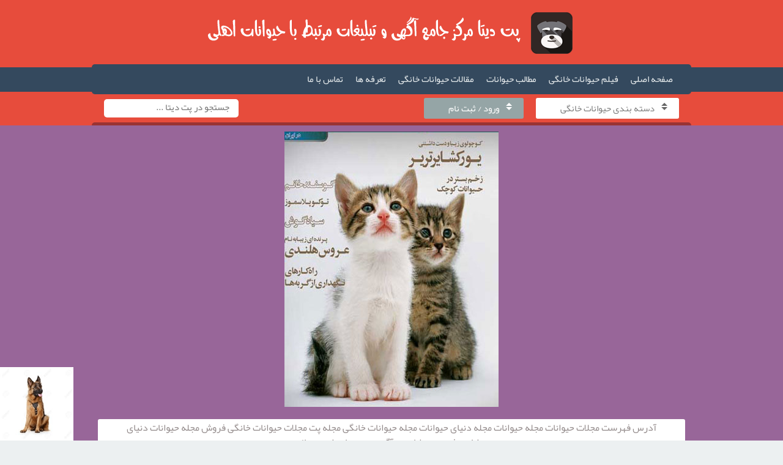

--- FILE ---
content_type: text/html; charset=UTF-8
request_url: http://www.petdata.ir/MGID_1140/%D9%85%D8%AC%D9%84%D8%A7%D8%AA-%D8%AD%DB%8C%D9%88%D8%A7%D9%86%D8%A7%D8%AA.html
body_size: 6592
content:
    <!DOCTYPE html>
    <html class="no-js" dir="rtl" lang="fa-IR" prefix="og: http://ogp.me/ns#" itemscope itemtype="http://schema.org/WebPage">
    <head prefix="og: http://ogp.me/ns#; dcterms: http://purl.org/dc/terms/#">
        <meta charset="UTF-8">
        <link rel="profile" href="http://gmpg.org/xfn/11" />
        <link rel="profile" title="Microformats" href="http://microformats.org/profile/specs/">
        <link rel="profile" href="http://dublincore.org/documents/2008/08/04/dc-html/">
        <link rel="schema.dcterms" href="http://purl.org/dc/terms/">
        <meta name="viewport" content="width=device-width, initial-scale=1.0, user-scalable=yes">
        <meta http-equiv="x-ua-compatible" content="ie=edge">
        <title>مجلات حیوانات پت دیتا,آگهی حیوانات خانگی,فروش سگ پلیس,مربی تربیت سگ,فروش جوجه تیغی,فروش سگ تربیت شده,مربی سگ </title>
        <meta name="dc.title" content="مجلات حیوانات پت دیتا,آگهی حیوانات خانگی,فروش سگ پلیس,مربی تربیت سگ,فروش جوجه تیغی,فروش سگ تربیت شده,مربی سگ  ">
        <meta name="dc.subject" content="مجلات حیوانات پت دیتا,آگهی حیوانات خانگی,فروش سگ پلیس,مربی تربیت سگ,فروش جوجه تیغی,فروش سگ تربیت شده,مربی سگ  ">
        <meta name="dc.description" content="مجلات حیوانات پت دیتا,آگهی حیوانات خانگی,فروش سگ پلیس,مربی تربیت سگ,فروش جوجه تیغی,فروش سگ تربیت شده,مربی سگ  ">
        <meta name="dc.keywords" content="مجلات حیوانات پت دیتا,آگهی حیوانات خانگی,فروش سگ پلیس,مربی تربیت سگ,فروش جوجه تیغی,فروش سگ تربیت شده,مربی سگ ">
        <meta name="DC.publisher" content="Siavash Tashakori">
        <meta name="DC.identifier" content="http://www.petdata.ir/">
        <meta name="DC.source" content="http://www.petdata.ir/">
        <meta name="DC.relation" content="http://www.petdata.ir/">
        <meta name="DC.rights" content="http://www.petdata.ir/">
        <meta name="DC.contributor" content="Siavash Tashakori">
        <meta name="DC.language" content="fa">
        <meta name="DC.creator" content="adsanimalpetdata">
        <meta name="DC.format" content="text/html">
        <meta name="DC.type" content="Text">
        <meta name="DC.coverage" content="World">
        <meta name="twitter:domain" content="PetData.Ir">
        <meta name="twitter:image" content="http://www.petdata.ir/favicon.png">
        <meta name="twitter:image:src" content="http://www.petdata.ir/favicon.png">
        <meta name="twitter:site" content="@TWITTER-ID">
        <meta name="twitter:creator" content="@TWITTER-ID">
        <meta name="twitter:card" content="summary">
        <meta name="twitter:title" content="مجلات حیوانات پت دیتا,آگهی حیوانات خانگی,فروش سگ پلیس,مربی تربیت سگ,فروش جوجه تیغی,فروش سگ تربیت شده,مربی سگ ">
        <meta name="twitter:image:alt" content="مجلات حیوانات پت دیتا,آگهی حیوانات خانگی,فروش سگ پلیس,مربی تربیت سگ,فروش جوجه تیغی,فروش سگ تربیت شده,مربی سگ  ">
        <meta name="twitter:description" content="مجلات حیوانات  آگهی فروش سگ | آگهی حیوانات خانگی | خرید سگ خانگی | مربی تربیت سگ | خریدوفروش سگ | سگ پلیس | سگ گرگی | سگ ارزان قیمت | سگ سرابی | فروش جوجه تیغی |    ">
        <meta property="og:url" content="http://www.petdata.ir/">
        <meta property="og:image" content="http://www.petdata.ir/favicon.png">
        <meta property="og:phone_number" content="009809026763885">
        <meta property="og:type" content="website">
        <meta property="og:country-name" content="iran">
        <meta property="og:locale" content="fa_IR">
        <meta property="og:image:type" content="image/jpeg">
        <meta property="og:determiner" content="the">
        <meta property="og:fax_number" content="009809026763885">
        <meta property="og:email" content="wwst12@yahoo.com">
        <meta property="og:region" content="Tehran">
        <meta property="fb:app_id" content="FACEBOOK-ID">
        <meta property="fb:page_id" content="FACEBOOK-ID">
        <meta property="fb:admins" content="FACEBOOK-USER-ID">
        <link rel="publisher" href="PLUS-URL">
        <link rel="me" href="PLUS-URL">
        <link rel="author" href="PLUS-URL">
        <meta name="format-detection" content="telephone=yes">
        <meta name="HandheldFriendly" content="true">
        <meta name="MobileOptimized" content="320">
        <meta name="apple-mobile-web-app-capable" content="no">
        <meta name="meta-apple-mobile-web-app-status-bar-style" content="default">
        <meta name="geo.region" content="Tehran">
        <meta name="geo.placename" content="Tehran, Iran">
        <meta name="coverage" content="Worldwide">
        <meta name="rating" content="general">
        <meta name="distribution" content="global">
        <link rel="shortcut icon" type="image/ico" href="http://www.petdata.ir/favicon.ico">
        <link rel="icon" href="http://www.petdata.ir/favicon.ico" type="image/x-icon">
        <link rel="canonical" href="http://www.petdata.ir/">
        <link rel="index" title=" پت دیتا,آگهی حیوانات خانگی,فروش سگ پلیس,مربی تربیت سگ,فروش جوجه تیغی,فروش سگ تربیت شده,مربی سگ " href="http://www.petdata.ir/">
        <link rel="start" title=" پت دیتا,آگهی حیوانات خانگی,فروش سگ پلیس,مربی تربیت سگ,فروش جوجه تیغی,فروش سگ تربیت شده,مربی سگ  " href="http://www.petdata.ir/">
        <link rel="alternate" href="http://www.petdata.ir/" hreflang="x-default">
        <link rel="alternate" href="http://www.petdata.ir/" hreflang="fa-ir">
        <link rel="apple-touch-icon" href="http://www.petdata.ir/favicon.png">
        <meta name="robots" content="follow, index">
        <meta name="revisit-after" content="1 days">
        <meta name="language" content=" Persian">
		<meta http-equiv="Content-Type" content="text/html; charset=utf-8">
        <meta name="generator" content=" petshop">
        <meta name="formatter" content="petshop">
        <meta name="directory" content="submission">
        <meta name="target" content="all">
        <meta name="medium" content="blog">
        <meta name="classification" content="PetStore">
        <meta name="topic" content="PetStore">
        <meta name="category" content="PetStore">
        <link rel="stylesheet" href="http://www.petdata.ir/themes/PetData/css/template.css" type="text/css">
        <script src="http://www.petdata.ir/themes/PetData/js/jquery-1.11.2.min.js"></script>
        <script src="http://www.petdata.ir/themes/PetData/js/jquery.slides.min.js"></script>
        <script src="http://www.petdata.ir/themes/PetData/js/jquery.meanmenu.js"></script>
        <script>
            var _URL = "http://www.petdata.ir";
        </script>
        <script src="http://www.petdata.ir/mc.js"></script>
        <script type='application/ld+json'>
            { "@context": "http://www.schema.org", "@type": "PetStore", "name": "آگهی حیوانات خانگی", "alternateName": "Siavash Tashakori", "url": "http://www.petdata.ir" }
        </script>
		<!-- Global site tag (gtag.js) - Google Analytics -->
<script async src="https://www.googletagmanager.com/gtag/js?id=UA-120842739-1"></script>
<script>
  window.dataLayer = window.dataLayer || [];
  function gtag(){dataLayer.push(arguments);}
  gtag('js', new Date());

  gtag('config', 'UA-120842739-1');
</script>
		
        <script>
            jQuery(document).ready(function() {
                jQuery('.menuas').meanmenu();
                $(".all_register").hide();
                $(".all_menu").hide();
                $("a.dropdown__main").click(function() {
                    $(".all_menu").slideToggle("fast");
                });
                $("a.register__main").click(function() {
                    $(".all_register").slideToggle("fast");
                });
                $("a.register__main").click(function() {
                    $(".all_menu").hide();
                });
                $("a.dropdown__main").click(function() {
                    $(".all_register").hide();
                });
                $(".close1").click(function() {
                    $(".all_menu").slideUp();
                });
                $(".close2").click(function() {
                    $(".all_register").slideUp();
                })
            });
        </script>
			<script>
            $(function() {
                $('.flexslider').flexslider({
                    animation: "slide",
                    animationLoop: false,
                    itemWidth: 210,
                    itemMargin: 5
                });
            });
        </script>
        <script>
            $(function() {
                $('#slides').slidesjs({
                    height: 250,
                    width: 940,
                    play: {
                        active: true,
                        auto: true,
                        interval: 4000,
                        swap: true
                    }
                });
            });
        </script>
        <script>
            var NOREPEAT;
            var HEADER__DATETIME = '';
            var HEADER__HTML_TITLE = '';
            var HEADER__SITE_DESCRIPTION = '';
            var HEADER__TOP_LINK = '';
            var HEADER__THEME = '';
            if (NOREPEAT != 'DONE') {
                HEADER__DATETIME = "امروز ، <span dir=rtl align=center>&nbsp;شنبه&nbsp;20&nbsp;دی&nbsp;1404</span>";
                HEADER__HTML_TITLE = '';
                HEADER__SITE_DESCRIPTION = '';
                HEADER__TOP_LINK = '<TABLE class=\"TOP_MAIN_LINK\"><a title=\'تماس با ما\' href=\'http://www.petdata.ir/index.php?DPT=IP16\'>تماس با ما</a><a title=\'تعرفه ها\' href=\'http://www.petdata.ir/index.php?DPT=IP17\'>تعرفه ها</a><a title=\'مقالات حیوانات خانگی\' href=\'http://www.petdata.ir/index.php?DPT=IP19\'>مقالات حیوانات خانگی</a><a title=\'مطالب حیوانات\' href=\'http://www.petdata.ir/index.php?DPT=IP18\'>مطالب حیوانات</a><a title=\'فیلم حیوانات خانگی\' href=\'http://www.petdata.ir/index.php?DPT=IP28\'>فیلم حیوانات خانگی</a><a title=\'صفحه اصلی\' href=\'http://www.petdata.ir/index.php\'>صفحه اصلی</a></TABLE>';
                HEADER__THEME = 'PetData';
                document.getElementById('NRPT').innerHTML = '<scr' + 'ipt> var NOREPEAT="DONE" </scr' + 'ipt>';
            }
        </script>
		</head>
<body>
<!-- آگهی فروش سگ | آگهی حیوانات خانگی | خرید سگ خانگی | مربی تربیت سگ | خریدوفروش سگ | سگ پلیس | سگ گرگی | سگ ارزان قیمت | سگ سرابی | فروش جوجه تیغی |   -->
        ﻿<header class="head"><meta http-equiv="Content-Type" content="text/html; charset=utf-8">
    <div class="main header">

        <h1 title="  پت دیتا,آگهی حیوانات خانگی,فروش سگ پلیس,مربی تربیت سگ,فروش جوجه تیغی,فروش سگ تربیت شده,مربی سگ  " class="logo valigncenter">
 <a title="  پت دیتا,آگهی حیوانات خانگی,فروش سگ پلیس,مربی تربیت سگ,فروش جوجه تیغی,فروش سگ تربیت شده,مربی سگ " rel="home" href="http://wwpetdata.ir/">گپت دیتا ,آگهی حیوانات خانگی,فروش سگ د </a>  
</h1>
    </div>
</header>
<nav class="main__menu">
    <div class="main menu">
        <div class="menuright">
            <script>
                document.write(HEADER__TOP_LINK)
            </script>
        </div>
    </div>
</nav>
<div class="top__menu_search">
    <div class="main menu_search">
        <div class="search">
            <form method=get action="http://www.petdata.ir/">
                <input type=hidden name="DPT" value="S1">
                <input type=text name="SRCH" placeholder="جستجو در پت دیتا ...">
            </form>
        </div>

        <div class="menu_drop_down"><a class="dropdown__main" title="دسته بندی حیوانات خانگی" href="#">دسته بندی حیوانات خانگی</a>
            <div class="all_menu">
                <div class="menuas">
                    <ul>
                        <li class="item"><a title="سگ" href="http://www.petdata.ir/MGID_1101/%D9%81%D8%B1%D9%88%D8%B4%20%D8%B3%DA%AF.html">سگ</a>
                            <ul>
                                <li><a href="http://www.petdata.ir/MGID_1101/SGID_1102/%D8%B3%DA%AF%20%D9%87%D8%A7%D8%B3%DA%A9%DB%8C.html" title="سگ هاسکی">سگ هاسکی</a></li>
                                <li><a href="http://www.petdata.ir/MGID_1101/SGID_1103/%D8%B3%DA%AF%20%DA%98%D8%B1%D9%85%D9%86.html" title="سگ ژرمن">سگ ژرمن</a></li>
                                <li><a href="http://www.petdata.ir/MGID_1101/SGID_1118/%D8%B3%DA%AF%20%D8%AA%D8%B1%DB%8C%D8%B1.html" title="سگ تریر">سگ تریر</a></li>
                                <li><a href="http://www.petdata.ir/MGID_1101/SGID_1119/%D8%B3%DA%AF%20%D8%B4%DB%8C%D8%AA%D8%B2%D9%88.html" title="سگ شیتزو">سگ شیتزو</a></li>
                                <li><a href="http://www.petdata.ir/MGID_1101/SGID_1120/%D8%B3%DA%AF%20%D9%86%DA%AF%D9%87%D8%A8%D8%A7%D9%86.html" title="سگ نگهبان">سگ نگهبان</a></li>
                                <li><a href="http://www.petdata.ir/MGID_1101/SGID_1121/%D8%B3%DA%AF%20%DA%AF%D8%A7%D8%B1%D8%AF.html" title="سگ گارد">سگ گارد</a></li>
                                <li><a href="http://www.petdata.ir/MGID_1101/SGID_1122/%D8%B3%DA%AF%20%D9%BE%D8%A7%D9%85%D8%B1%D8%A7%D9%86%DB%8C%D8%A7%D9%86.html" title="سگ پامرانیان">سگ پامرانیان</a></li>
                                <li><a href="http://www.petdata.ir/MGID_1101/SGID_1123/%D8%B3%DA%AF%20%D8%B1%D9%88%D8%AA%D9%88%D8%A7%DB%8C%D9%84%D8%B1.html" title="سگ روتوایلر">سگ روتوایلر</a></li>
                                <li><a href="http://www.petdata.ir/MGID_1101/SGID_1124/%D8%B3%DA%AF%20%D9%BE%DB%8C%D8%AA%20%D8%A8%D9%88%D9%84.html" title="سگ پیت بول">سگ پیت بول</a></li>
                                <li><a href="http://www.petdata.ir/MGID_1101/SGID_1125/%D8%B3%DA%AF%20%DA%AF%D8%B1%DB%8C%D8%AA%20%D8%AF%DB%8C%D9%86.html" title="سگ گریت دین">سگ گریت دین</a></li>
                                <li><a href="http://www.petdata.ir/MGID_1101/SGID_1126/%D8%B3%DA%AF%20%DA%86%D8%A7%D9%88%DA%86%D8%A7%D9%88.html" title="سگ چاوچاو">سگ چاوچاو</a></li>
                                <li><a href="http://www.petdata.ir/MGID_1101/SGID_1153/%D8%B3%DA%AF%20%D8%B3%D8%B1%D8%A7%D8%A8%DB%8C.html" title="سگ سرابی">سگ سرابی</a></li>
                                <li><a href="http://www.petdata.ir/MGID_1101/SGID_1127/%D8%B3%DA%AF%20%D8%AF%D9%88%D8%A8%D8%B1%D9%85%D9%86.html" title="سگ دوبرمن">سگ دوبرمن</a></li>
                                <li><a href="http://www.petdata.ir/MGID_1101/SGID_1142/%D9%BE%D8%B1%D9%88%D8%B1%D8%B4%20%D8%B3%DA%AF%20%D9%87%D8%A7%D8%B3%DA%A9%DB%8C.html" title="پرورش سگ هاسکی">پرورش سگ هاسکی</a></li>
                                <li><a href="http://www.petdata.ir/MGID_1101/SGID_1143/%D9%BE%D8%B1%D9%88%D8%B1%D8%B4%20%D8%B3%DA%AF%20%DA%98%D8%B1%D9%85%D9%86.html" title="پرورش سگ ژرمن">پرورش سگ ژرمن</a></li>
                                <li><a href="http://www.petdata.ir/MGID_1101/SGID_1154/%D8%AE%D8%B1%DB%8C%D8%AF%20%D8%B3%DA%AF.html" title="سگ شی هواهوا ">سگ شی هوا هوا </a></li>

                                <li><a href="http://www.petdata.ir/MGID_1101/SGID_1155/%D8%AE%D8%B1%DB%8C%D8%AF%20%D8%B3%DA%AF.html" title="سگ گلدن رتریور ">سگ گلدن رتریور </a></li>

                                <li><a href="http://www.petdata.ir/MGID_1101/SGID_1151/%D8%AE%D8%B1%DB%8C%D8%AF%20%D8%B3%DA%AF.html" title="خرید سگ">خرید سگ</a></li>
                            </ul>
                        </li>
                        <li class="item"><a title="گربه" href="http://www.petdata.ir/MGID_1104/%DA%AF%D8%B1%D8%A8%D9%87.html">گربه</a>
                            <ul>
                                <li><a href="http://www.petdata.ir/MGID_1104/SGID_1105/%DA%AF%D8%B1%D8%A8%D9%87%20%D9%BE%D8%B1%D8%B4%DB%8C%D9%86.html" title="گربه پرشین">گربه پرشین</a></li>
                                <li><a href="http://www.petdata.ir/MGID_1104/SGID_1106/%DA%AF%D8%B1%D8%A8%D9%87%20%D9%BE%D8%B1%D8%B4%DB%8C%D9%86%20%DA%A9%D8%AA.html" title="گربه پرشین کت">گربه پرشین کت</a></li>
                                <li><a href="http://www.petdata.ir/MGID_1104/SGID_1116/%DA%AF%D8%B1%D8%A8%D9%87%20%D8%B3%DB%8C%D8%A7%D9%85%DB%8C.html" title="گربه سیامی">گربه سیامی</a></li>
                                <li><a href="http://www.petdata.ir/MGID_1104/SGID_1117/%DA%AF%D8%B1%D8%A8%D9%87%20%D9%87%DB%8C%D9%85%D8%A7%D9%84%DB%8C%D9%86.html" title="گربه هیمالین">گربه هیمالین</a></li>
                            </ul>
                        </li>
                        <li class="item"><a title="پرندگان" href="http://www.petdata.ir/MGID_1107/%D9%BE%D8%B1%D9%86%D8%AF%DA%AF%D8%A7%D9%86.html">پرندگان</a>
                            <ul>
                                <li><a href="http://www.petdata.ir/MGID_1107/SGID_1108/%D9%82%D9%86%D8%A7%D8%B1%DB%8C.html" title="قناری">قناری</a></li>
                                <li><a href="http://www.petdata.ir/MGID_1107/SGID_1109/%D8%B7%D9%88%D8%B7%DB%8C.html" title="طوطی">طوطی</a></li>
                                <li><a href="http://www.petdata.ir/MGID_1107/SGID_1110/%DA%A9%D8%A7%D8%B3%DA%A9%D9%88.html" title="کاسکو">کاسکو</a></li>
                                <li><a href="http://www.petdata.ir/MGID_1107/SGID_1111/%D9%85%D8%B1%D8%BA%20%D8%B9%D8%B4%D9%82.html" title="مرغ عشق">مرغ عشق</a></li>
                                <li><a href="http://www.petdata.ir/MGID_1107/SGID_1112/%DA%A9%D8%A8%D9%88%D8%AA%D8%B1.html" title="کبوتر">کبوتر</a></li>
                            </ul>
                        </li>
                        <li class="item"><a title="جوندگان" href="http://www.petdata.ir/MGID_1113/%D8%AC%D9%88%D9%86%D8%AF%DA%AF%D8%A7%D9%86.html">جوندگان</a>
                            <ul>
                                <li><a href="http://www.petdata.ir/MGID_1113/SGID_1114/%D9%87%D9%85%D8%B3%D8%AA%D8%B1.html" title="همستر">همستر</a></li>
                                <li><a href="http://www.petdata.ir/MGID_1113/SGID_1115/%D8%AE%D9%88%DA%A9%DA%86%D9%87%20%D9%87%D9%86%D8%AF%DB%8C.html" title="خوکچه هندی">خوکچه هندی</a></li>
                                <li><a href="http://www.petdata.ir/MGID_1113/SGID_1150/%D8%AE%D8%B1%DA%AF%D9%88%D8%B4.html" title="خرگوش">خرگوش</a></li>
                            </ul>
                        </li>
                        <li class="item"><a title="خزندگان" href="http://www.petdata.ir/MGID_1128/%D8%AE%D8%B2%D9%86%D8%AF%DA%AF%D8%A7%D9%86.html">خزندگان</a>
                            <ul>
                                <li><a href="http://www.petdata.ir/MGID_1128/SGID_1129/%D9%85%D8%A7%D8%B1.html" title="مار">مار</a></li>
                                <li><a href="http://www.petdata.ir/MGID_1128/SGID_1130/%D8%A7%DB%8C%DA%AF%D9%88%D8%A7%D9%86%D8%A7.html" title="ایگوانا">ایگوانا</a></li>
                            </ul>
                        </li>
                        <li class="item"><a title="آبزیان" href="http://www.petdata.ir/MGID_1131/%D8%A2%D8%A8%D8%B2%DB%8C%D8%A7%D9%86.html">آبزیان</a>
                            <ul>
                                <li><a href="http://www.petdata.ir/MGID_1131/SGID_1132/%D9%85%D8%A7%D9%87%DB%8C%20%D8%AA%D8%B2%D8%A6%DB%8C%D9%86%DB%8C.html" title="ماهی تزئینی">ماهی تزئینی</a></li>
                            </ul>
                        </li>
                        <li class="item"><a title="پت شاپ" href="http://www.petdata.ir/MGID_1133/%D9%BE%D8%AA%20%D8%B4%D8%A7%D9%BE.html">پت شاپ</a>
                            <ul>
                                <li><a href="http://www.petdata.ir/MGID_1133/SGID_1134/%DA%A9%D9%84%DB%8C%D9%86%DB%8C%DA%A9%20%D8%AF%D8%A7%D9%85%D9%BE%D8%B2%D8%B4%DA%A9%DB%8C.html" title="کلینیک دامپزشکی">کلینیک دامپزشکی</a></li>
                                <li><a href="http://www.petdata.ir/MGID_1133/SGID_1135/%D8%AF%D8%A7%D8%B1%D9%88%D8%AE%D8%A7%D9%86%D9%87%20%D8%AF%D8%A7%D9%85%D9%BE%D8%B2%D8%B4%DA%A9%DB%8C.html" title="داروخانه دامپزشکی">داروخانه دامپزشکی</a></li>
                                <li><a href="http://www.petdata.ir/MGID_1133/SGID_1136/%D8%AF%D8%A7%D9%85%D9%BE%D8%B2%D8%B4%DA%A9.html" title="دامپزشک">دامپزشک</a></li>
                                <li><a href="http://www.petdata.ir/MGID_1133/SGID_1137/%D8%AF%D8%B1%D9%85%D8%A7%D9%86%DA%AF%D8%A7%D9%87%20%D8%AF%D8%A7%D9%85%D9%BE%D8%B2%D8%B4%DA%A9.html" title="درمانگاه دامپزشک">درمانگاه دامپزشک</a></li>
                                <li><a href="http://www.petdata.ir/MGID_1133/SGID_1146/%D8%AE%D8%A7%DA%A9%20%DA%AF%D8%B1%D8%A8%D9%87.html" title="خاگ گربه">خاگ گربه</a></li>
                                <li><a href="http://www.petdata.ir/MGID_1133/SGID_1152/%D9%BE%D8%AA%20%D8%B4%D8%A7%D9%BE%20%D9%84%D9%88%D8%A7%D8%B2%D9%85.html" title="پت شاپ لوازم">پت شاپ لوازم</a></li>
                            </ul>
                        </li>
                        <li class="item"><a title="خدمات دامی" href="http://www.petdata.ir/MGID_1138/%D8%AE%D8%AF%D9%85%D8%A7%D8%AA%20%D8%AF%D8%A7%D9%85%DB%8C.html">خدمات دامی</a>
                            <ul>
                                <li><a href="http://www.petdata.ir/MGID_1138/SGID_1139/%D8%AF%D8%A7%D9%85%D9%BE%D8%B2%D8%B4%DA%A9%20%D8%B3%DB%8C%D8%A7%D8%B1.html" title="دامپزشک سیار">دامپزشک سیار</a></li>
                            </ul>
                        </li>
                        <li class="item"><a title="مجلات حیوانات" href="http://www.petdata.ir/MGID_1140/SGID_1141/%D9%85%D8%AC%D9%84%D9%87%20%D8%AD%DB%8C%D9%88%D8%A7%D9%86%D8%A7%D8%AA%20%D8%AE%D8%A7%D9%86%DA%AF%DB%8C.html">مجلات حیوانات</a>
                        </li>
                        <li class="item"><a title="تربیت سگ" href="http://www.petdata.ir/MGID_1144/%D8%A2%D9%85%D9%88%D8%B2%D8%B4%20%D8%AD%DB%8C%D9%88%D8%A7%D9%86%D8%A7%D8%AA.html">تربیت سگ</a>
                            <ul>
                                <li><a href="http://www.petdata.ir/MGID_1144/SGID_1145/%D9%85%D8%B1%D8%A8%DB%8C%20%D8%AA%D8%B1%D8%A8%DB%8C%D8%AA%20%D8%B3%DA%AF.html" title="مربی سگ">مربی سگ</a></li>
                            </ul>
                        </li>
                        <li class="item"><a title="غذای حیوانات" href="http://www.petdata.ir/MGID_1147/%D8%BA%D8%B0%D8%A7%DB%8C%20%D8%AD%DB%8C%D9%88%D8%A7%D9%86%D8%A7%D8%AA%20%D8%AE%D8%A7%D9%86%DA%AF%DB%8C.html">غذای حیوانات</a>
                            <ul>
                                <li><a href="http://www.petdata.ir/MGID_1147/SGID_1148/%D8%BA%D8%B0%D8%A7%DB%8C%20%D8%B3%DA%AF.html" title="غذای سگ">غذای سگ</a></li>
                                <li><a href="http://www.petdata.ir/MGID_1147/SGID_1149/%D8%BA%D8%B0%D8%A7%DB%8C%20%DA%AF%D8%B1%D8%A8%D9%87.html" title="غذای گربه">غذای گربه</a></li>
                            </ul>
                        </li>
                        <li class="item"><a href="http://www.petdata.ir/MGID_13/SGID_1100/%D8%AD%DB%8C%D9%88%D8%A7%D9%86%D8%A7%D8%AA%20%D8%AE%D8%A7%D9%86%DA%AF%DB%8C.html" title="حیوانات خانگی">حیوانات خانگی</a>
                        </li>
                    </ul>
                </div>
                <a class="close1" href="#">بستن پنجره</a>
            </div>
        </div>

        <!-- commented section -->

        <div class="register"><a class="register__main" href="#">ورود / ثبت نام</a>
            <div class="all_register">
                <div class="reg_box_main">
                    <h6>ثبت نام</h6>
                    <form name="regFORM" method="post" action="index.php" enctype="multipart/form-data" onSubmit="if(regFORM.name.value==''){alert('Name is empty'); return false;}if(regFORM.USER.value==''){alert('Email Address is empty'); return false;}if(regFORM.PASS.value==''){alert('Password is empty'); return false;}if(regFORM.PASS.value!=regFORM.PASS2.value){alert('Invalid password'); return false;}if (regFORM.USER.value.indexOf('@',0)<1){alert('Please enter a valid email address.')regFORM.USER.focus();return false;}">
                        <input type="hidden" name="DPT" value="R1">
                        <input type="hidden" name="ACT" value="REGISTER_USER">
                        <input type="hidden" name="email" value="">
                        <div class="post_reg">
                            <div class="post_reg_f">نام کامل: </div>
                            <div class="post_reg_iner">
                                <input type="text" name="name" class="POST_REGISTER_FLD_USER" maxlength="100">
                            </div>
                        </div>
                        <div class="post_reg">
                            <div class="post_reg_f">آدرس ایمیل: </div>
                            <div class="post_reg_iner">
                                <input type="text" name="USER" class="POST_REGISTER_FLD_USER" maxlength="100">
                            </div>
                        </div>
                        <div class="post_reg">
                            <div class="post_reg_f">کلمه عبور: </div>
                            <div class="post_reg_iner">
                                <input type="password" name="PASS" class="POST_REGISTER_FLD_PASS" maxlength="100">
                            </div>
                        </div>
                        <div class="post_reg">
                            <div class="post_reg_f">تکرار کلمه عبور: </div>
                            <div class="post_reg_iner">
                                <input type="password" name="PASS2" class="POST_REGISTER_FLD_PASS" maxlength="100">
                            </div>
                        </div>
                        <div class="post_reg">
                            <div class="post_reg_f">تلفن: </div>
                            <div class="post_reg_iner">
                                <input type="text" name="phone_number" class="POST_REGISTER_FLD_USER" maxlength="100">
                            </div>
                        </div>
                        <div class="post_reg">
                            <div class="post_reg_f">شهر: </div>
                            <div class="post_reg_iner">
                                <input type="text" name="position" class="POST_REGISTER_FLD_USER" maxlength="100">
                            </div>
                        </div>
                        <div class="post_reg">
                            <div class="post_reg_f">کلمه کلیدی: </div>
                            <div class="post_reg_iner">
                                <input type="text" name="keywords" class="POST_REGISTER_FLD_USER">
                            </div>
                        </div>
                        <div class="post_reg">
                            <div class="post_reg_f">توضیحات: </div>
                            <div class="post_reg_iner">
                                <input type="text" name="description" class="POST_REGISTER_FLD_USER">
                            </div>
                        </div>
                        <div class="post_reg">
                            <div class="post_reg_f">ثبت لوگو: </div>
                            <div class="post_reg_iner">
                                <input type="file" name="pic[]" class="POST_REGISTER_FLD_USER">
                            </div>
                        </div>
                        <div class="downs">
                            <input type="submit" value="ثبت نام" class="diosw">
                        </div>
                    </form>
                </div>
                <div class="login_box_main">
                    <h6>ورود به سایت</h6>
                    <form class="login_box" method="post" action="http://www.petdata.ir" name="lFORM" onSubmit="if(lFORM.USER.value==''){alert('Invalid username or password'); return false;}if(lFORM.PASS.value==''){alert('Invalid username or password'); return false;}return true;">
                        <input type="hidden" name="ACT" value="login" id="ACT">
                        <input type="hidden" name="RETURN" value="http://www.petdata.ir">
                        <div class="login__box">آدرس ايميل: </div>
                        <div class="login__inp">
                            <input type="text" dir=ltr maxlength="100" size="12" class="FLD1" name="USER" value="">
                        </div>
                        <div class="login__box">کلمه عبور: </div>
                        <div class="login__inp">
                            <input type="password" maxlength="100" size="12" class="FLD1" name="PASS">
                        </div>
                        <div class="alldvs">
                            <input class="eferfef" type="submit" value="ورود">
                        </div>
                    </form>
                </div>
                <a class="close2" href="#">بستن پنجره</a></div>
        </div>
        <div class="line_bottom"></div>
    </div>
</div>
<div id="fix_ads">
    <a target="_blank" href=" http://www.petdata.ir/s=%D9%87%D8%B2%DB%8C%D9%86%D9%87%20%D9%85%D8%B1%D8%A8%DB%8C%20%D8%AA%D8%B1%D8%A8%DB%8C%D8%AA%20%D8%B3%DA%AF/p=10001027.html ">
        <img src="  http://petdata.ir/uploads/1575638040.gif" alt="  مربی تربیت سگ خانم عارف">

 

</a>
</div>


<div class=box__2 >
	<div class='sasdsad'>
		<div class='main'>
			<div class='sasdsdsad'><img alt='مجلات حیوانات' src='http://www.petdata.ir/data/grp/grp1140.jpg' /></div>
			<div class='sadsadsdd'><h1 title='آدرس فهرست مجلات حیوانات  مجله حیوانات مجله دنیای حیوانات مجله حیوانات خانگی  مجله پت  مجلات حیوانات خانگی  فروش مجله حیوانات  دنیای حیوانات  نشریه حیوانات  به آگهی پت دیتا مراجعه نمائید'>آدرس فهرست مجلات حیوانات  مجله حیوانات مجله دنیای حیوانات مجله حیوانات خانگی  مجله پت  مجلات حیوانات خانگی  فروش مجله حیوانات  دنیای حیوانات  نشریه حیوانات  به آگهی پت دیتا مراجعه نمائید</h1></div>
			<div class='sadsadsdd'><h2 title='مجلات حیوانات'>مجلات حیوانات</h2></div>
		</div>
	</div>
	</div><div class="centerposet"><br><center class=TX1><table width='80%' height=30 cellpadding=5 cellspacing=1 bgcolor='#47e3da'><tr><td bgcolor='#e3fffe' class=TX1 style='color:#56a4a2'>Object:table.C<br>Prompt:No Publicities related</td></tr></table></center><br><br></div>
	<div class='tags'>
		<footer class='copyright'>
    <div class='main'>
        <p>كالا و خدمات سایت دارای مجوزهای لازم از مراجع مربوطه است و فعاليتهای سايت تابع قوانين و مقررات جمهوری اسلامی ايران میباشد.</p>
        <p>
		<a href='https://www.aparat.com/search/' title='Aparat' target='_blank'><i class='fa fa-film spaceRightDouble'><span class='screen-reader-text'>Aparat</span></i></a>
		<a href='https://www.youtube.com/playlist?list=' title='Youtube' target='_blank'><i class='fa fa-youtube-play spaceRightDouble'><span class='screen-reader-text'>Youtube</span></i></a>
		<a href='https://www.linkedin.com/company/' title='Linkedin' target='_blank'><i class='fa fa-linkedin spaceRightDouble'><span class='screen-reader-text'>Linkedin</span></i></a>
		<a href='https://www.instagram.com/pet_data/' title='Instagram' target='_blank'><i class='fa fa-instagram spaceRightDouble'><span class='screen-reader-text'>Instagram</span></i></a>
		<a href='https://www.facebook.com/' title='Facebook' target='_blank'><i class='fa fa-facebook spaceRightDouble'><span class='screen-reader-text'>Facebook</span></i></a>
		<a href='https://plus.google.com/' title='Google Plus' target='_blank'><i class='fa fa-google-plus spaceRightDouble'><span class='screen-reader-text'>Google Plus</span></i></a>
		<a href='https://twitter.com/' title='Twitter' target='_blank'><i class='fa fa-twitter spaceRightDouble'><span class='screen-reader-text'>Twitter</span></i></a>
		<a href='https://telegram.me/' title='Telegram' target='_blank'><i class='fa fa-telegram spaceRightDouble'><span class='screen-reader-text'>Telegram</span></i></a>
		<a href='http://www.petdata.ir/sitemap.xml' title='RSS' target='_blank'><i class='fa fa-rss spaceRightDouble'><span class='screen-reader-text'>RSS</span></i></a>
		</p>
		<p><small>SEO by <a title='سایت آگهی خریدوفروش سگ' href='http://www.petdata.ir/' target='_blank'>adsanimal</a>, All Rights Reserved to <a title='آگهی حیوانات خانگی پت دیتا' href='http://www.petdata.ir/' target='_blank'>PETDATA.Ir</a>. <a title='Privacy Policy' href='http://www.petdata.ir/privacypolicy.html' rel='license'>Privacy Policy</a></small></p>
    </div>
</footer>	
</div>
	<script>
	function resizeHandler() {
		document.getElementById('FloatCenterID').style.width=document.body.clientWidth - 20;
	}
	window.onresize = resizeHandler;
	resizeHandler();
	</script>
					</body>
    </html>
	

--- FILE ---
content_type: text/css
request_url: http://www.petdata.ir/themes/PetData/css/template.css
body_size: 17838
content:
html,body,div,span,object,iframe,h1,h2,h3,h4,h5,h6,p,blockquote,pre,abbr,address,cite,code,del,dfn,em,img,ins,kbd,q,samp,small,strong,sub,sup,var,b,i,dl,dt,dd,ol,ul,li,fieldset,form,label,legend,table,caption,tbody,tfoot,thead,tr,th,td,article,aside,canvas,details,figcaption,figure,footer,header,hgroup,menu,nav,section,summary,time,mark,audio,video{margin:0;padding:0;border:0;outline:0;font-size:100%;vertical-align:baseline;background:transparent}body{font:15px/24px 'volghan';background:#ecf0f1;text-align:right;direction:rtl;overflow-x:hidden}html,body{height:100%}article,aside,details,figcaption,figure,footer,header,hgroup,menu,nav,section{display:block}nav ul{list-style:none}blockquote,q{quotes:none}blockquote:before,blockquote:after,q:before,q:after{content:'';content:none}a{margin:0;padding:0;font-size:100%;vertical-align:baseline;background:transparent;text-decoration:none;color:#e74c3c}a:hover{text-decoration:none}ins{background-color:#ff9;color:#000;text-decoration:none}mark{background-color:#ff9;color:#000;font-style:italic;font-weight:700}del{text-decoration:line-through}abbr[title],dfn[title]{border-bottom:1px dotted;cursor:help}table{border-collapse:collapse;border-spacing:0}hr{display:block;height:1px;border:0;border-top:1px solid #ccc;margin:1em 0;padding:0}input,select{vertical-align:middle}:focus{outline:0}ol,ul{list-style:none}h1,h2,h3,h4,h5,h6{font-family:'volghan';font-weight:400;font-size:16px}img,embed,object,video{vertical-align:middle;border:0;-ms-interpolation-mode:bicubic}*,:before,:after{-webkit-box-sizing:border-box;-moz-box-sizing:border-box;box-sizing:border-box;-moz-transition:all .2s ease;-o-transition:all .2s ease;-webkit-transition:all .2s ease;transition:all .2s ease}.main{max-width:980px;margin:0 auto;position:relative}.head{padding:0;margin:-24px 0 0;overflow:hidden;background:#e74c3c;height:110px}.logo{width:623px;height:78px;background:url(http://www.petdata.ir/logo.png) no-repeat 0 0;margin-top:14px}.logo a{display:block;width:100%;height:100%;text-indent:-999em;overflow:hidden}.main__menu{background:#34495e;height:40px}.main__menu a:hover{background:#27ae60;text-shadow:none;overflow:hidden}.menu{position:relative;top:-5px;padding-left:40px;background:#34495e;overflow:hidden;height:49px;-webkit-border-radius:5px;-moz-border-radius:5px;-ms-border-radius:5px;-o-border-radius:5px;border-radius:5px;overflow:hidden}.main__menu a{color:#ecf0f1;font:15px/30px 'volghan';padding:2px 10px;display:inline-block;text-decoration:none;float:left;margin-top:7px;-webkit-border-radius:50px;-moz-border-radius:50px;-ms-border-radius:50px;-o-border-radius:50px;border-radius:50px;overflow:hidden}.top__menu_search{background:#e74c3c}.menu_search{padding-top:6px;height:55px}.main.menu{position:relative;top:-5px;background:#34495e;overflow:hidden;height:49px;-webkit-border-radius:5px;-moz-border-radius:5px;-ms-border-radius:5px;-o-border-radius:5px;border-radius:5px}.search{float:left;margin-top:1px}a.dropdown__main{float:right;padding:2px 40px;background:#FFF;margin:4px 20px 0;color:#7e7e7e;-webkit-border-radius:3px;-moz-border-radius:3px;-ms-border-radius:3px;-o-border-radius:3px;border-radius:3px;font:15px 'volghan';position:relative;display:inline-block}.search input{width:220px;padding:1px 15px 5px;background:#FFF;border:0;font:15px/25px 'volghan';-webkit-border-radius:5px;-moz-border-radius:5px;-ms-border-radius:5px;-o-border-radius:5px;border-radius:5px;margin:5px 20px 0;color:#5b5b5b!important;height:30px}.search input:focus{background:#FFF}#banner_list{float:right;width:100%}.bannerbox{float:right;margin:10px .5%;background:#FFF;padding:15px 0;border-radius:4px;border:1px solid #d102f4;text-align:center;width:24%}.banner_list_main{background:#986699;overflow:hidden;position:relative}.bannerbox:hover{background:#ecf0f1;border-color:#7f8c8d}.bannerbox:hover strong{color:#3498db}.bannerbox strong{font-weight:400;background:#34495e;color:#FFF;padding:2px 6px 3px;display:block;border-radius:3px;height:30px;margin:10px 15px 0;overflow:hidden;font:14px/25px 'volghan'}.banner_list_main h2{text-align:center;padding:5px 15px;background:#3498db;color:#FFF;font-size:14px;border-radius:0 0 3px 3px;display:inline-block;position:absolute;right:10px;top:0}.bannerbox img{border:1px solid red;width:90%}#banner_list_main{margin:0;background:#669;overflow:hidden;position:relative}#banner_list_main h3{display:inline-block;text-align:center;padding:5px 15px;background:#f39c12;color:#FFF;font-size:14px;border-radius:0 0 3px 3px;position:absolute;right:0;top:0;right:10px}.main.bannerslist{position:initial;max-width:1060px}#journal_list{max-width:1042px;margin:45px 0 15px;border:1px solid #8500FF;height:200px;background:#FFF;-webkit-border-radius:3px;-moz-border-radius:3px;-ms-border-radius:3px;-o-border-radius:3px;border-radius:3px}#fix_ads{position:fixed;left:0;bottom:0;z-index:999999}#journal_list_container{overflow:hidden;width:920px;height:200px;float:left}#journal_list_inner{width:2000px;height:200px;position:relative}#journal_list_container .record{width:220px;height:180px;overflow:hidden;margin:5px;padding:0;float:left;text-align:center}#journal_list_container img{border:0}#journal_list_prev,#journal_list_next{background-size:30px 30px;background-position:center;background-repeat:no-repeat;height:200px;width:60px;cursor:pointer;opacity:.5}#journal_list_prev:hover,#journal_list_next:hover{background-color:#ccc}#journal_list_prev{background-image:url(http://www.petdata.ir/data/face/arrow-left.png);float:left}#journal_list_next{background-image:url(http://www.petdata.ir/data/face/arrow-right.png);float:right}.flexslider .record img{border:1px solid #FFF;-webkit-border-radius:3px;-moz-border-radius:3px;-ms-border-radius:3px;-o-border-radius:3px;border-radius:3px}.flexslider .name{background:#F39C12;margin:5px 0 0;-webkit-border-radius:3px;-moz-border-radius:3px;-ms-border-radius:3px;-o-border-radius:3px;border-radius:3px;color:#FFF;font:14px/25px 'volghan';height:27px}li.record{width:220px;height:180px;overflow:hidden;margin:2.4px;padding:0;float:left;text-align:center}.tiny_LOGIN_FORM{font:12px/25px 'volghan'!important}.title-login,.left h3,.left h4,.right h3,.right h4{background:#e74c3c;display:block;text-align:center;font-size:16px;padding:2px 0;-webkit-border-radius:3px;-moz-border-radius:3px;-ms-border-radius:3px;-o-border-radius:3px;border-radius:3px;color:#FFF;margin:10px 0 20px;text-shadow:#d04436 1px 1px,#d04436 2px 2px,#d04436 3px 3px,#d04436 4px 4px,#d04436 5px 5px,#d04436 6px 6px,#d04436 7px 7px,#d04436 8px 8px,#d04436 9px 9px,#d04436 10px 10px,#d04436 11px 11px,#d04436 12px 12px,#d14436 13px 13px,#d24436 14px 14px,#d34537 15px 15px,#d54537 16px 16px,#d64637 17px 17px,#d74638 18px 18px,#d84738 19px 19px,#da4738 20px 20px,#db4839 21px 21px,#dc4839 22px 22px,#de4839 23px 23px,#df493a 24px 24px,#e0493a 25px 25px,#e14a3a 26px 26px,#e34a3b 27px 27px,#e44b3b 28px 28px,#e54b3b 29px 29px,#e74c3c 30px 30px;overflow:hidden}.left{float:right;width:12.5%;background:#FFF;margin-left:1%;padding:10px}.left ul li:before{content:"";position:absolute;right:-2px;height:4px;width:4px;top:10px;background:#7f8c8d;-webkit-border-radius:50%;-moz-border-radius:50%;-ms-border-radius:50%;-o-border-radius:50%;border-radius:50%}.left ul li{font-size:12px;padding-right:10px;border-right:1px solid #ecf0f1;position:relative;color:#757575}.left ul li a{font-size:12px;color:#e74c3c;padding:2px;display:inline-block}.centerposet{background:#fff;width:75%;margin:0 auto}.right{float:right;width:12%;background:#FFF;margin-right:.5%;padding:10px}hr{display:none}.login_home input{display:block;width:80%;-webkit-border-radius:3px;-moz-border-radius:3px;-ms-border-radius:3px;-o-border-radius:3px;border-radius:3px;border:0;background:#2ecc71;padding:7px 10px;color:#FFF}.login_home input:focus{background:#27ae60}input.tiny_LOGIN_SUBMIT{display:inline-block;border:0;background:#3498db;padding:1px 10px 3px;color:#FFF;width:37%;cursor:pointer;float:right;margin-left:10px;font:15px 'volghan'}.banner_list_main .main{position:initial}.login_home a{display:block;border:0;background:#e67e22;padding:1px 10px 2px;color:#FFF;width:40%;float:right;height:27px;margin:2px 0 0;-webkit-border-radius:3px;-moz-border-radius:3px;-ms-border-radius:3px;-o-border-radius:3px;border-radius:3px;text-align:center;font:15px/25px 'volghan'}.login_home a:hover{background:#d35400}.login_home{overflow:hidden;margin-bottom:20px}.all_lo{overflow:hidden;padding:20px 0}input.tiny_LOGIN_SUBMIT:hover,input.tiny_LOGIN_SUBMIT:focus,input.POST_EDIT_USER_PROP_SUBMIT:hover,input.POST_EDIT_USER_PROP_SUBMIT:focus{background:#2980b9}.menu__rifght a{display:block;background:#EEE;padding:1px 15px;margin:2px 0;-webkit-border-radius:3px;-moz-border-radius:3px;-ms-border-radius:3px;-o-border-radius:3px;border-radius:3px;color:#7f8c8d;font:15px 'volghan'}.menu__rifght a:hover{background:#95a5a6;color:#FFF}.nemad{position:absolute;z-index:999999;top:0;right:20px;width:10px}.tags{overflow:hidden;width:100%;background:#2c3e50}.tag__all{color:#ccc;font-size:12px}.tag__all a strong{color:#95a5a6;font:normal 14px/20px 'volghan';-webkit-border-radius:3px;-moz-border-radius:3px;-ms-border-radius:3px;-o-border-radius:3px;border-radius:3px;padding:0 10px;display:inline-block;overflow:hidden}.tag__all a strong:hover{background:#34495e;color:#FFF}.omidcds{width:100%;background:#ecf0f1;padding:10px;-webkit-border-radius:3px 0 3px 3px;-moz-border-radius:3px 0 3px 3px;-ms-border-radius:3px 0 3px 3px;-o-border-radius:3px 0 3px 3px;border-radius:3px 0 3px 3px;margin-bottom:20px}.omidcd11{overflow:hidden}.content_desc-n-conv{width:100%}.content_desc-n-conv .content_desc{padding:20px;float:right;width:49.7%;background-color:#dfdfdf;border-color:#999;border-radius:0 15px 15px 0;height:423px;margin:34px 0 0;border:1px solid #bbb}.content_desc-n-conv .content_conv{float:left;width:49.7%;border-radius:15px 0 0 15px;margin:0}.centerposet .copyright{border:0}.omidcdf{width:100%;background:#cccfd2;padding:10px;-webkit-border-radius:0 3px 3px 0;-moz-border-radius:0 3px 3px 0;-ms-border-radius:0 3px 3px 0;-o-border-radius:0 3px 3px 0;border-radius:0 3px 3px 0;color:#2c3e50}.tags h3{color:#FFF;text-align:center;border-bottom:1px solid #34495e;line-height:30px;padding-top:3px}.copyright{border-top:1px solid #34495e;color:#FFF;overflow:hidden}.omiddesign{float:left;background:rgba(0,0,0,0) url(http://www.petdata.ir/omiddesign.png) no-repeat top center;width:122px;height:33px;text-indent:-9999px;margin-top:31px;margin-left:10px}.omiddesign:hover{-moz-filter:blur(1.5px);-webkit-filter:blur(1.5px)}.text{float:right;padding:10px;line-height:23px;color:#ecf0f1}.MG_PHOTO{position:relative;top:3px;border-radius:30px}.SG_TR{font:15px 'volghan';color:#FAA;padding:0 20px}.SG_TR:hover{text-decoration:underline;background:#3f546a}.MG_TR:hover{color:#CCC;text-decoration:underline}.MG_LOW{font:10px 'volghan'}.all_menu h3{margin:0 0 20px;border-bottom:1px solid #2c3e50;padding:0 10px 8px}.MG_TR{font:15px 'volghan';color:#ccc;padding:0 10px}.MG_SELECT{background:#f1c40f;text-align:center;margin:20px auto 0;display:block;border:0;padding:0 10px;font:15px 'volghan';color:#FFF}.linkdoni,a.linkdoni{background:#27ae60;text-align:center;display:block;width:50%;margin:0 auto;color:#FFF;-webkit-border-radius:3px;-moz-border-radius:3px;-ms-border-radius:3px;-o-border-radius:3px;border-radius:3px;font:15px 'volghan'}.linkdoni:hover,a.linkdoni:hover{background:#2ecc71}form img{width:65%!important}a.register__main{float:right;padding:2px 40px;background:#95a5a6;margin:4px 0 0;color:#FFF;-webkit-border-radius:3px;-moz-border-radius:3px;-ms-border-radius:3px;-o-border-radius:3px;border-radius:3px;font:15px 'volghan';position:relative}.post_center_A{overflow:hidden;}.onvio_A{float:right;width:24%;height:220px;background:#F5F7F7;margin:.5%;-webkit-border-radius:3px;-moz-border-radius:3px;-ms-border-radius:3px;-o-border-radius:3px;border-radius:3px;padding:10px;text-align:center;border:1px solid #e74c3c;position:relative}.titleas{position:absolute;right:-7px;top:-10px;display:none}.titleas img{width:14px;height:14px}.img_center_a a img{-webkit-border-radius:3px;-moz-border-radius:3px;-ms-border-radius:3px;-o-border-radius:3px;border-radius:3px}.title_a,a.title_a{color:#7f8c8d;background:#f5f7f7;display:block;-webkit-border-radius:3px;-moz-border-radius:3px;-ms-border-radius:3px;-o-border-radius:3px;border-radius:3px;margin-top:8px;font:14px/20px 'volghan';padding:5px}.title_center,.centerposet h1{background:#CCC;margin:20px 0;background:#e74c3c;display:block;text-align:center;font-size:16px;padding:2px 0;-webkit-border-radius:3px;-moz-border-radius:3px;-ms-border-radius:3px;-o-border-radius:3px;border-radius:3px;color:#FFF}.ads__all{background:#FFF;width:100%;overflow:hidden;margin:0 auto;padding:0}#notify_box{display:none;width:320px;height:320px;background-image:-webkit-gradient(linear,0 0,0 100%,from(#fd0000),to(#5e0000));background-image:-moz-linear-gradient(top,#fd0000,#5e0000);border-radius:10px 10px 0 0;position:absolute;z-index:500;right:2px;bottom:-329px}#nbox_title{font-size:10px;font-weight:700;background-image:-webkit-gradient(linear,0 0,0 100%,from(#5e0000),to(#fd0000));background-image:-moz-linear-gradient(top,#5e0000,#fd0000);border-radius:5px 5px 0 0;text-align:center;padding:10px;color:#FFF}#nbox_text{direction:rtl;width:302px;height:250px;margin:0 auto;padding:5px;background-image:-webkit-gradient(linear,0 0,0 100%,from(white),to(#e5e5e5));background-image:-moz-linear-gradient(top,white,#e5e5e5);border-radius:5px}#nbox_close{font-size:14px;font-weight:700;background-image:-webkit-gradient(linear,0 0,0 100%,from(#970000),to(#400000));background-image:-moz-linear-gradient(top,#970000,#400000);color:#FFF;border:solid 1px #000;border-radius:5px;padding:2px 12px;float:right;cursor:pointer;margin:5px 8px 0 0}#nbox_close:hover{background-image:-webkit-gradient(linear,0 0,0 100%,from(#400000),to(#970000));background-image:-moz-linear-gradient(top,#400000,#970000)}#nbox_footer{font-size:12px;font-weight:700;text-align:center;padding:5px 0 0;color:#FFF}#nbox_footer a{color:#FFF}.onvio_C{float:right;width:48%;background:#ecf0f1;margin:1%;padding:10px;height:220px;overflow:hidden;-webkit-border-radius:3px;-moz-border-radius:3px;-ms-border-radius:3px;-o-border-radius:3px;border-radius:3px}.EXPRESSION_COVERSATON_TAB{border:1px solid #bbb;background:#dfdfdf;padding:15px 15px 25px 0;-webkit-border-radius:15px 0 0 15px;-moz-border-radius:15px 0 0 15px;-ms-border-radius:15px 0 0 15px;-o-border-radius:15px 0 0 15px;border-radius:15px 0 0 15px;display:block}.EXPRESSION_TEXT_TEXT{background:#FFF;padding:20px;-webkit-border-radius:3px;-moz-border-radius:3px;-ms-border-radius:3px;-o-border-radius:3px;border-radius:3px;text-align:justify}.EXPRESSION_TEXT_TITLE strong{text-align:center;display:block;margin:0 0 20px;border-bottom:1px solid #34495e;color:#34495e;font-weight:400}strong{font-weight:400!important}.post_center_C{margin:0;overflow:hidden}.EXPRESSION_COVERSATON_TAB input,.EXPRESSION_TEXTAREA{border:0;-webkit-border-radius:3px;-moz-border-radius:3px;-ms-border-radius:3px;-o-border-radius:3px;border-radius:3px;padding:4px 10px;position:relative;top:5px;background:#3498db}.ascacdsc{background:#ecf0f1;padding:10px;margin:0 10px 20px;-webkit-border-radius:3px;-moz-border-radius:3px;-ms-border-radius:3px;-o-border-radius:3px;border-radius:3px}.ascacdsc a,.ascacdsc b{padding:2px 10px;background:#FFF;-webkit-border-radius:3px;-moz-border-radius:3px;-ms-border-radius:3px;-o-border-radius:3px;border-radius:3px;margin:1px;color:red;font-weight:400;display:inline-block}.ascacdsc a:hover{background:#e74c3c;color:#FFF}.ascacdsc b{color:#FFF;background:#e74c3c}.sdvsvf a{color:#f5deb3}.sdvsvf{position:absolute;top:30px;right:16%;color:#FFF}.EXPRESSION_COVERSATON_TAB input:focus,.EXPRESSION_TEXTAREA:focus{background:#2980b9}div.left .box__one{float:none}.EXPRESSION_SUBMIT{padding:1px 40px;font:15px/20px 'volghan';background:#1f9a53;color:#FFF;cursor:pointer;width:150px}.EXPRESSION_SUBMIT:hover{background:#1abc9c}.top-ziro,.top-twe,.top-four{width:32.333333%;display:inline-block;float:right;background:#FFF;margin:1.5px 1.5px 15px;-webkit-border-radius:3px;-moz-border-radius:3px;-ms-border-radius:3px;-o-border-radius:3px;border-radius:3px;color:#787878}.top-one{width:100%;overflow:visible!important}.top-ziro,.top-one,.top-twe,.top-three,.top-four{overflow:hidden;display:block;text-align:center}.top-one img{border:2px solid #FFF;-webkit-border-radius:3px;-moz-border-radius:3px;-ms-border-radius:3px;-o-border-radius:3px;border-radius:3px}.post_center_C a:hover{color:#ff7d7d;text-decoration:underline}.top-thre,.top-more{font:normal 15px/20px 'volghan'}.top-thre a{color:red}.top-more a strong{font:normal 15px 'volghan'!important;color:red}.top-thre a span{font:normal 15px 'volghan'}.line_bottom{width:100%;background:#933;height:5px;position:absolute;bottom:0;-webkit-border-radius:5px 5px 0 0;-moz-border-radius:5px 5px 0 0;-ms-border-radius:5px 5px 0 0;-o-border-radius:5px 5px 0 0;border-radius:5px 5px 0 0}.petname{position:absolute;left:20px;top:130px;font-size:90px;font-family:monospace;color:#e74c3c}.all_register,.all_menu{position:absolute;top:50px;z-index:99999999;background:#34495e;width:99%;-webkit-border-radius:0 0 5px 5px;-moz-border-radius:0 0 5px 5px;-ms-border-radius:0 0 5px 5px;-o-border-radius:0 0 5px 5px;border-radius:0 0 5px 5px;padding:15px;color:#FFF;right:5px;left:5px;display:none;border:1px solid #c0392b}.centerposet h3{margin:20px 0;background:#e74c3c;display:block;text-align:center;font-size:16px;height:30px;padding:2px 0;-webkit-border-radius:3px;-moz-border-radius:3px;-ms-border-radius:3px;-o-border-radius:3px;border-radius:3px;color:#FFF}.omidcd11 h3{height:30px}.omiddddccd11{overflow:hidden}.onvio_B{padding:10px;background:#ecf0f1;margin:3px;-webkit-border-radius:3px;-moz-border-radius:3px;-ms-border-radius:3px;-o-border-radius:3px;border-radius:3px}.register_main input{display:block;width:300px;border:0;-webkit-border-radius:3px;-moz-border-radius:3px;-ms-border-radius:3px;-o-border-radius:3px;border-radius:3px;border:0;background:#2ecc71;padding:7px 10px;color:#FFF}.tag__all a h1{display:inline-block;padding:2px 20px;float:right;margin:0;background:#3498db}.register_main input:focus{background:#27ae60}.register_main{overflow:hidden}input.POST_REGISTER_SUBMIT{display:inline-block;border:0;background:#3498db;padding:1px 10px 3px;color:#FFF;cursor:pointer;float:right;margin-left:10px;font:15px 'volghan'}.slider_slidshow{background:#933}.close1,.close2,a.close1,a.close2{position:absolute;bottom:15px;left:15px;background:#e74c3c;-webkit-border-radius:3px;-moz-border-radius:3px;-ms-border-radius:3px;-o-border-radius:3px;border-radius:3px;padding:0 30px;font:15px/24px 'volghan';color:#FFF}.fbox a{font:15px 'volghan'!important;text-decoration:none!important;color:#34495e!important;display:block}#articles h1 a{display:inline-block;font:14px 'volghan'!important;text-align:right;color:#FFF}#articles h1{display:inline-block;margin:3px;padding:2px 12px;background:#34495e}a.a2a_dd{background:#2ecc71;padding:3px 10px;font:14px 'volghan';margin:30px!important;color:#FFF;-webkit-border-radius:3px;-moz-border-radius:3px;-ms-border-radius:3px;-o-border-radius:3px;border-radius:3px}.post_center_D a{font:14px 'volghan';color:#34495e}.sadsadsdd h2{background:#FFF;margin:10px;display:inline-block;padding:2px 30px 3px;color:#958d8d;-webkit-border-radius:3px;-moz-border-radius:3px;-ms-border-radius:3px;-o-border-radius:3px;border-radius:3px}.sadsadsdd h1{background:#FFF;margin:10px;display:inline-block;padding:2px 30px 3px;color:#958d8d;-webkit-border-radius:3px;-moz-border-radius:3px;-ms-border-radius:3px;-o-border-radius:3px;border-radius:3px}#intro{background:#ecf0f1!important;color:#FFF!important;border:1px solid #d2d2d2!important;box-shadow:none!important;-webkit-border-radius:3px!important;-moz-border-radius:3px!important;-ms-border-radius:3px!important;-o-border-radius:3px!important;border-radius:3px!important}textarea#intro{background:#2ECC71!important}#intro strong{font:normal 14px 'volghan';color:#7f8c8d}.a2a_default_style{padding:10px}tr td h3 a{color:#FFF}.fbox{float:right!important;height:250px!important;background:#ecf0f1!important;margin:1%!important;padding:15px 0!important;border-radius:4px!important;border:1px solid #a4a4a4!important;text-align:center!important;width:23%!important;padding:10px!important}.rss_img{text-align:center;margin:0 auto;display:block}.rss_img_h2{display:inline-block;padding:3px;color:red}.close1:hover,.close2:hover,a.close1:hover,a.close2:hover{background:#c0392b}a.dropdown__main:before,a.register__main:before{right:19px;top:15px;content:"";height:0;width:0;position:absolute;border:solid rgba(231,76,60,0);border-top-color:#FFF;border-width:5px;z-index:99999}td.POST_ONLINE_RECEPTION_TAB_TD img{display:none}a.dropdown__main:after,a.register__main:after{right:19px;top:3px;content:"";height:0;width:0;position:absolute;border:solid rgba(231,76,60,0);border-bottom-color:#FFF;border-width:5px;z-index:99999}a.dropdown__main:after{border-bottom-color:#666!important}a.dropdown__main:before{border-top-color:#666!important}#slides{display:none;margin:0 1% -5px;position:relative;top:-5px}#slides .slidesjs-navigation{margin-top:5px}a.slidesjs-next,a.slidesjs-previous,a.slidesjs-play,a.slidesjs-stop{background-image:url(/img/btns-next-prev.png);background-repeat:no-repeat;display:block;width:12px;height:18px;overflow:hidden;text-indent:-9999px;float:left;margin-right:5px}a.slidesjs-next{margin-right:10px;background-position:-12px 0}a:hover.slidesjs-next{background-position:-12px -18px}a.slidesjs-previous{background-position:0 0}a:hover.slidesjs-previous{background-position:0 -18px}a.slidesjs-play{width:15px;background-position:-25px 0}a:hover.slidesjs-play{background-position:-25px -18px}a.slidesjs-stop{width:18px;background-position:-41px 0}a:hover.slidesjs-stop{background-position:-41px -18px}.slidesjs-pagination{margin:7px 0 0;float:right;list-style:none}.slidesjs-pagination li{float:left;margin:0 1px}.slidesjs-pagination li a{display:block;width:13px;height:0;padding-top:13px;background-image:url(/img/pagination.png);background-position:0 0;float:left;overflow:hidden}.slidesjs-pagination li a.active,.slidesjs-pagination li a:hover.active{background-position:0 -13px}.slidesjs-pagination li a:hover{background-position:0 -26px}#slides a:link,#slides a:visited{color:#333}#slides a:hover,#slides a:active{color:#9e2020}.centerposet .tag__all{font:15px/25px 'volghan';color:#333!important;padding:0;margin:0;position:relative}.sasdsad{background:#986699;text-align:center;overflow:hidden}.sasdsdsad img{padding:10px}.centerposet .tag__all a strong{color:#34495e;position:relative;top:5px}#related_search{margin-bottom:40px}.centerposet .tag__all a strong:hover{color:#FFF}.navbar{overflow:hidden}.slidesjs-pagination{margin:7px 0 0;float:right;list-style:none;position:absolute;bottom:20px;z-index:9999999;right:20px}.slidesjs-navigation{position:absolute;left:20px;bottom:20px;z-index:9999999}.slidesjs-previous{left:20px}.slidesjs-next{left:40px}.slidesjs-play,.slidesjs-stop{left:60px}.POST_EDIT_USER_PROP input:focus{background:#7f8c8d}.POST_EDIT_USER_PROP input{background:#95a5a6;width:80%;-webkit-border-radius:3px;-moz-border-radius:3px;-ms-border-radius:3px;-o-border-radius:3px;border-radius:3px;border:0;padding:3px 10px;color:#FFF;font:15px 'volghan'}#SMSBTN,input.POST_NEW_PUB_SUBMIT{display:inline-block;border:0;background:#3498db;padding:1px 10px 3px;color:#FFF;width:41%;cursor:pointer;float:right;margin:10px 0;font:15px 'volghan';-webkit-border-radius:3px;-moz-border-radius:3px;-ms-border-radius:3px;-o-border-radius:3px;border-radius:3px}input.CONTACTUS_SUBMIT{background:#4691e6!important;cursor:pointer;float:right}input.tiny_SEARCH_SUBMIT{background:#00b9eb;cursor:pointer}.ads__all a{display:inline-block;text-align:center;padding:2px}textarea.TX1,input.TX1{background:#2ecc71;-webkit-border-radius:3px;-moz-border-radius:3px;-ms-border-radius:3px;-o-border-radius:3px;border-radius:3px;border:0;padding:3px 10px;color:#555;font:15px 'volghan';width:100%}#CONV_3,#CONV_2,#CONV_1,#CONV_4{padding:3px;display:block;font-size:13px;margin-right:3px}div.right .box__one{float:none}input.POST_EDIT_USER_PROP_SUBMIT{display:inline-block;border:0;background:#3498db;padding:1px 10px 3px;color:#FFF;width:150px;cursor:pointer;float:right;margin:20px;font:15px 'volghan'}div.box__one{width:100%}table.CONTACTUS input,table.CONTACTUS textarea{width:360px;background:#878787;color:#FFF;margin:3px}.POST_LIST_MY_PUBS_PAYMENT_TD{padding:2px 10px;background:#3498db;margin:2px;display:inline-block;color:#FFF}.POST_LIST_MY_PUBS_ACTIVE_SAY,.POST_LIST_MY_PUBS_UN_SAY{margin:20px 0;background:#e6e6e6;display:block;text-align:right;font-size:16px;height:30px;padding:2px 20px;-webkit-border-radius:3px;-moz-border-radius:3px;-ms-border-radius:3px;-o-border-radius:3px;border-radius:3px;color:#626262}.POST_LIST_MY_PUBS_ACTIVE_SUBMIT,.POST_LIST_MY_PUBS_UN_SUBMIT{background:#3498db;cursor:pointer;font-size:14px;margin:10px 0}.POST_LIST_MY_PUBS_ACTIVE_SUBMIT:hover,.POST_LIST_MY_PUBS_UN_SUBMIT:hover{background:#2980b9}th.POST_LIST_MY_PUBS_ACTIVE_TITLE{border-right:1px solid #99a3a4;padding:12px;background:#7f8c8d;color:#FFF;font:15px 'volghan'}.POST_LIST_MY_PUBS_DESTANCERD{background:#95a5a6}th.POST_LIST_MY_PUBS_UN_TITLE{border-right:1px solid #99a3a4;padding:12px;background:#7f8c8d;color:#FFF;font:15px 'volghan'}.POST_LIST_MY_PUBS_ACTIVE_TR{background:#efefef;background:#efefef}input,textarea{background:#2ecc71;-webkit-border-radius:3px;-moz-border-radius:3px;-ms-border-radius:3px;-o-border-radius:3px;border-radius:3px;border:0;padding:3px 10px;color:#FFF;font:15px 'volghan'}.POST_NEW_PUB{width:95%}.login_box_main{float:left;width:50%;padding:20px}.reg_box_main{float:right;width:50%;border-left:1px solid red;padding:20px}.post_reg{overflow:hidden}.post_reg_iner input,.login__inp input{width:70%;background:#f74d4d;border:1px solid #2c3e50;line-height:20px;display:inline-block}.post_reg_f,.login__box{display:inline-block;float:right;width:25%}.reg_box_main h6,.login_box_main h6{margin:-20px -10px 20px;border-bottom:1px solid #2c3e50;padding:0 10px 8px}.diosw,.eferfef{float:left;margin:10px auto 0;display:block;text-align:center;background:#FFF;color:red;cursor:pointer}.diosw:hover,.eferfef:hover{background:#CCC}@media(min-width:700px) and (max-width:979px){.bannerbox{width:32%}.onvio_A{width:49%}.right{float:none;width:95%;margin:1.5% auto}.centerposet{background:#fff;width:95%;margin:1% auto}.left{float:none;width:95%;background:#FFF;margin:1% auto;padding:20px 20px 50px}}@media(min-width:500px) and (max-width:699px){.nemad{display:none}.search{display:none}.bannerbox{width:48%}.onvio_C{float:none;width:90%;margin:1% auto}.onvio_A{width:49%}.right{float:none;width:95%;margin:1.5% auto}.centerposet{background:#fff;width:95%;margin:1% auto}.left{float:none;width:95%;background:#FFF;margin:1% auto;padding:20px 20px 50px}a.dropdown__main,a.register__main{padding:2px 10px}a.dropdown__main:after,a.register__main:before,a.dropdown__main:before,a.register__main:after{display:none}.menu_search{padding-top:6px;height:76px}.login_box_main,.reg_box_main{float:none;width:100%;overflow:hidden}#fix_ads{display:none}.diosw,.eferfef{float:right}.petname{display:none}.sdvsvf{display:none}}@media screen and (max-width:499px){.nemad{display:none}.search{display:none}.onvio_C{float:none;width:90%;margin:1% auto}.onvio_A{width:99%}.right{float:none;width:98%;margin:1.5% auto}.centerposet{background:#fff;width:98%;margin:1% auto}.left{float:none;width:98%;background:#FFF;margin:1% auto;padding:20px 20px 50px}.bannerbox{width:98%;float:none;margin:10px auto}.sdvsvf{display:none}.onvio_C{float:none;width:100%;margin:1% auto}a.dropdown__main,a.register__main{padding:2px 10px}a.dropdown__main:after,a.register__main:before,a.dropdown__main:before,a.register__main:after{display:none}.menu_search{padding-top:6px;height:76px}.login_box_main,.reg_box_main{float:none;width:100%;overflow:hidden}#fix_ads{display:none}.diosw,.eferfef{float:right}.petname{display:none}}.flex-container a:active,.flexslider a:active,.flex-container a:focus,.flexslider a:focus{outline:none}.slides,.flex-control-nav,.flex-direction-nav{margin:0;padding:0;list-style:none}.flexslider{margin:0;padding:0;direction:ltr}.flexslider .slides > li{display:none;-webkit-backface-visibility:hidden}.flexslider .slides img{width:100%;display:block}.flex-pauseplay span{text-transform:capitalize}.slides:after{content:"\0020";display:block;clear:both;visibility:hidden;line-height:0;height:0}html[xmlns] .slides{display:block}* html .slides{height:1%}.no-js .slides > li:first-child{display:block}.flexslider{padding:5px;position:relative}.flex-viewport{max-height:2000px;-webkit-transition:all 1s ease;-moz-transition:all 1s ease;-o-transition:all 1s ease;transition:all 1s ease}.loading .flex-viewport{max-height:300px}.flexslider .slides{zoom:1}.carousel li{margin-right:5px}.flex-direction-nav{*height:0}.flex-direction-nav a{text-decoration:none;display:block;width:40px;height:40px;margin:-20px 0 0;position:absolute;top:19px;z-index:10;overflow:hidden;opacity:0;cursor:pointer;color:rgba(0,0,0,0.8);text-shadow:1px 1px 0 rgba(255,255,255,0.3);-webkit-transition:all 0 ease;-moz-transition:all 0 ease;transition:all 0 ease}.flex-direction-nav .flex-prev{left:-50px}.flex-direction-nav .flex-next{right:-50px;text-align:right;font:0 a;color:rgba(0,0,0,0)}.flex-direction-nav .flex-prev{left:-50px;font:0 a;color:rgba(0,0,0,0)}.flexslider:hover .flex-prev{opacity:1;left:-50px;background-image:url(http://www.petdata.ir/data/face/arrow-left.png);background-size:30px 30px;background-position:center;background-repeat:no-repeat;height:200px;width:60px;cursor:pointer;text-indent:-9999px;font:0 a;color:rgba(0,0,0,0)}.flexslider:hover .flex-next{opacity:.7;right:-50px;background-image:url(http://www.petdata.ir/data/face/arrow-right.png);background-size:30px 30px;background-position:center;background-repeat:no-repeat;height:200px;width:60px;cursor:pointer;text-indent:-9999px;font:0 a;color:rgba(0,0,0,0)}.flexslider:hover .flex-next:hover,.flexslider:hover .flex-prev:hover{opacity:1}.flex-direction-nav .flex-disabled{opacity:0!important;filter:alpha(opacity=0);cursor:default}.flex-direction-nav a:before{font-family:"flexslider-icon";font-size:40px;display:inline-block;content:'\f001';display:none}.flex-direction-nav a.flex-next:before{content:'\f002'}.flex-pauseplay a{display:block;width:20px;height:20px;position:absolute;bottom:5px;left:10px;opacity:.8;z-index:10;overflow:hidden;cursor:pointer;color:#000}.flex-pauseplay a:before{font-family:"flexslider-icon";font-size:20px;display:inline-block;content:'\f004'}.flex-pauseplay a:hover{opacity:1}.flex-pauseplay a.flex-play:before{content:'\f003'}.flex-control-nav{width:100%;position:absolute;top:-30px;text-align:center}.flex-control-nav li{margin:0 6px;display:inline-block;zoom:1;*display:inline}.flex-control-paging li a{width:11px;height:11px;display:block;background:#FFF;background:rgba(255,255,255,0.33);cursor:pointer;text-indent:-9999px;-webkit-border-radius:20px;-moz-border-radius:20px;-o-border-radius:20px;border-radius:20px}.flex-control-paging li a:hover{background:rgba(255,255,255,0.7)}.flex-control-paging li a.flex-active{background:#fff;cursor:default}.flex-control-thumbs{margin:5px 0 0;position:static;overflow:hidden}.flex-control-thumbs li{width:25%;float:left;margin:0}.flex-control-thumbs img{width:100%;display:block;opacity:.7;cursor:pointer}.flex-control-thumbs img:hover{opacity:1}.flex-control-thumbs .flex-active{opacity:1;cursor:default}@media screen and (max-width:860px){.flex-direction-nav .flex-prev{opacity:1;left:10px}.flex-direction-nav .flex-next{opacity:1;right:10px}}.onvio_A{overflow:hidden!important}.puba_text{font:normal 12px 'volghan'}.menuas li a:hover{background:#FFF;color:#34495E}.menuas li a{float:right;padding:1px 10px;border-radius:3px;color:#FFF}.menuas ul li ul{display:none;position:absolute;top:15px;right:0;width:180px;background:#2C3E50;padding:5px 0;border:1px solid #485D73;border-radius:3px;margin-top:10px}.menuas li:hover ul{display:block}.menuas li{position:relative;float:right}.menuas ul ul:before{content:"";height:0;width:0;position:absolute;top:-14px;right:10px;border:solid rgba(0,0,0,0);border-bottom-color:#2c3e50;border-width:7px;z-index:99999}.all_menu{min-height:125px}.menuas ul li ul li a{width:178px;border-radius:0!important}.menuas{position:absolute;top:30px;right:10px}.menuright{float:right;margin-right:20px}.pace{-webkit-pointer-events:none;pointer-events:none;-webkit-user-select:none;-moz-user-select:none;user-select:none}.pace-inactive{display:none}.pace .pace-progress{background:#fff;position:fixed;z-index:2000;top:0;right:100%;width:100%;height:2px}.pace .pace-progress-inner{display:block;position:absolute;right:0;width:100px;height:100%;box-shadow:0 0 10px #ffffff,0 0 5px #fff;opacity:1;-webkit-transform:rotate(3deg) translate(0px,-4px);-moz-transform:rotate(3deg) translate(0px,-4px);-ms-transform:rotate(3deg) translate(0px,-4px);-o-transform:rotate(3deg) translate(0px,-4px);transform:rotate(3deg) translate(0px,-4px)}.pace .pace-activity{display:block;position:fixed;z-index:2000;top:15px;right:15px;width:14px;height:14px;border:solid 2px transparent;border-top-color:#fff;border-left-color:#fff;border-radius:10px;-webkit-animation:pace-spinner 400ms linear infinite;-moz-animation:pace-spinner 400ms linear infinite;-ms-animation:pace-spinner 400ms linear infinite;-o-animation:pace-spinner 400ms linear infinite;animation:pace-spinner 400ms linear infinite}@-webkit-keyframes pace-spinner{0%{-webkit-transform:rotate(0deg);transform:rotate(0deg)}100%{-webkit-transform:rotate(360deg);transform:rotate(360deg)}}@-moz-keyframes pace-spinner{0%{-moz-transform:rotate(0deg);transform:rotate(0deg)}100%{-moz-transform:rotate(360deg);transform:rotate(360deg)}}@-o-keyframes pace-spinner{0%{-o-transform:rotate(0deg);transform:rotate(0deg)}100%{-o-transform:rotate(360deg);transform:rotate(360deg)}}@-ms-keyframes pace-spinner{0%{-ms-transform:rotate(0deg);transform:rotate(0deg)}100%{-ms-transform:rotate(360deg);transform:rotate(360deg)}}@keyframes pace-spinner{0%{transform:rotate(0deg);transform:rotate(0deg)}100%{transform:rotate(360deg);transform:rotate(360deg)}}@media screen and (max-width:980px){.nemad{display:none}.register{margin-right:20px}.menu_drop_down{display:none}.head{margin:19px 0 0;z-index:1!important;position:relative}.logo{width:354px;height:40px;background:url(http://www.petdata.ir/logo_mob.png) no-repeat 0 0;margin-top:35px}.main.menu{position:relative;top:-5px;background:#34495E;overflow:hidden;height:43px}.reg_box_main{border:0!important}}a.meanmenu-reveal{display:none}.mean-container .mean-bar{float:left;padding:2px 0;background:#933;width:100%;height:39px;z-index:99999999;position:absolute}.mean-container a.meanmenu-reveal{width:22px;height:22px;padding:13px 13px 11px;position:absolute;top:0;right:0;cursor:pointer;color:#fff;text-decoration:none;font-size:16px;text-indent:-9999em;line-height:22px;font-size:1px;display:block;font-family:Arial,Helvetica,sans-serif;font-weight:700}.mean-container a.meanmenu-reveal span{display:block;background:#fff;height:3px;margin-top:3px}.mean-container .mean-nav{float:left;width:100%;background:#A93D3D;margin-top:40px}.mean-container .mean-nav ul{padding:0;margin:0;width:100%;list-style-type:none}.mean-container .mean-nav ul li{position:relative;float:left;width:100%}.mean-container .mean-nav ul li a{display:block;float:left;width:90%;padding:.5em 5%;margin:0;text-align:right;color:#fff;border-top:1px solid #383838;border-top:1px solid rgba(255,255,255,0.5);text-decoration:none;text-transform:uppercase}.mean-container .mean-nav ul li li a{width:80%;padding:1em 10%;border-top:1px solid #f1f1f1;border-top:1px solid rgba(255,255,255,0.25);opacity:.75;filter:alpha(opacity=75);text-shadow:none!important;visibility:visible}.mean-container .mean-nav ul li.mean-last a{border-bottom:none;margin-bottom:0}.mean-container .mean-nav ul li li li a{width:70%;padding:1em 15%}.mean-container .mean-nav ul li li li li a{width:60%;padding:1em 20%}.mean-container .mean-nav ul li li li li li a{width:50%;padding:1em 25%}.mean-container .mean-nav ul li a:hover{background:#252525;background:rgba(255,255,255,0.1)}.mean-container .mean-nav ul li a.mean-expand{margin-top:1px;width:26px;height:27px;padding:6px!important;text-align:center;position:absolute;left:0;top:0;z-index:2;font-weight:700;background:rgba(255,255,255,0.1);border:none!important}.mean-container .mean-nav ul li a.mean-expand:hover{background:#933}.mean-container .mean-push{float:left;width:100%;padding:0;margin:0;clear:both}.mean-nav .wrapper{width:100%;padding:0;margin:0}.mean-container .mean-bar,.mean-container .mean-bar *{-webkit-box-sizing:content-box;-moz-box-sizing:content-box;box-sizing:content-box}.mean-remove{display:none!important}.centerposet > h1{font-size:32px!important;padding:10px 0 15px}.centerposet > div > .box__2 > center > h1{font-size:32px!important;padding:10px 0 15px}blockquote{margin:0!important;border-right:7px solid #f7f6a7!important;padding-left:0!important;font-size:1em!important;font-style:normal;color:#333!important;border-left:0!important;padding-right:1em!important}blockquote:before{display:inline-block;content:"\f10d";color:#f7f6a7;font-family:"FontAwesome";font-size:30px;margin-right:20px;float:left}@media print{#header{display:none}#comments{display:none}#sidebar{display:none}#footer{display:none}}small,.breadcrumbs,.breadcrumbs span,.breadcrumbs a,.breadcrumbs a span{font-family:'volghan'!important;font-size:12px;font-weight:400;color:#fff}.socialLine{margin-bottom:10px!important}.socialLine,.socialLine .fa{font-size:20px!important}.annCenter{text-align:center!important}.socialLine a{color:#FFF}.spaceRightDouble{padding-right:0;padding-left:10px}.screen-reader-text{clip:rect(1px,1px,1px,1px);position:absolute!important;height:1px;width:1px;overflow:hidden}.valigncenter{text-align:center;margin-left:auto;margin-right:auto}.vt0001{width:113px;height:150px}
.fa {
    font-size: 24px !important;
}
.copyright {
    padding: 25px 5%;
    text-align: center;
    line-height: 1.75;
}
.top-thre, .top-more {
    line-height: 1.75 !important;
}
.ascacdsc {
    text-align: center;
}
.main p {

    text-align: center;
    padding-top: 7px;

}
.fa {
    color: #fff;
    padding-top: 10px;

}










@font-face {
	font-family: 'volghan';
	src: url(http://www.petdata.ir/fonts/volghan.eot);
	src: url(http://www.petdata.ir/fonts/volghan.eot?#iefix) format("embedded-opentype"), url(http://www.petdata.ir/fonts/volghan.woff) format("woff"), url(http://www.petdata.ir/fonts/volghan.ttf) format("truetype"), url(http://www.petdata.ir/fonts/volghan.svg#BYekan) format("svg");
	font-weight: normal;
	font-style: normal
}
/*!
 *  Font Awesome 4.7.0 by @davegandy - http://fontawesome.io - @fontawesome
 *  License - http://fontawesome.io/license (Font: SIL OFL 1.1, CSS: MIT License)
 */@font-face{font-family:'FontAwesome';src:url('http://www.petdata.ir/fonts/fontawesome-webfont.eot?v=4.7.0');src:url('http://www.petdata.ir/fonts/fontawesome-webfont.eot?#iefix&v=4.7.0') format('embedded-opentype'),url('http://www.petdata.ir/fonts/fontawesome-webfont.woff2?v=4.7.0') format('woff2'),url('http://www.petdata.ir/fonts/fontawesome-webfont.woff?v=4.7.0') format('woff'),url('http://www.petdata.ir/fonts/fontawesome-webfont.ttf?v=4.7.0') format('truetype'),url('http://www.petdata.ir/fonts/fontawesome-webfont.svg?v=4.7.0#fontawesomeregular') format('svg');font-weight:normal;font-style:normal}.fa{display:inline-block;font:normal normal normal 14px/1 FontAwesome;font-size:inherit;text-rendering:auto;-webkit-font-smoothing:antialiased;-moz-osx-font-smoothing:grayscale}.fa-lg{font-size:1.33333333em;line-height:.75em;vertical-align:-15%}.fa-2x{font-size:2em}.fa-3x{font-size:3em}.fa-4x{font-size:4em}.fa-5x{font-size:5em}.fa-fw{width:1.28571429em;text-align:center}.fa-ul{padding-left:0;margin-left:2.14285714em;list-style-type:none}.fa-ul>li{position:relative}.fa-li{position:absolute;left:-2.14285714em;width:2.14285714em;top:.14285714em;text-align:center}.fa-li.fa-lg{left:-1.85714286em}.fa-border{padding:.2em .25em .15em;border:solid .08em #eee;border-radius:.1em}.fa-pull-left{float:left}.fa-pull-right{float:right}.fa.fa-pull-left{margin-right:.3em}.fa.fa-pull-right{margin-left:.3em}.pull-right{float:right}.pull-left{float:left}.fa.pull-left{margin-right:.3em}.fa.pull-right{margin-left:.3em}.fa-spin{-webkit-animation:fa-spin 2s infinite linear;animation:fa-spin 2s infinite linear}.fa-pulse{-webkit-animation:fa-spin 1s infinite steps(8);animation:fa-spin 1s infinite steps(8)}@-webkit-keyframes fa-spin{0%{-webkit-transform:rotate(0deg);transform:rotate(0deg)}100%{-webkit-transform:rotate(359deg);transform:rotate(359deg)}}@keyframes fa-spin{0%{-webkit-transform:rotate(0deg);transform:rotate(0deg)}100%{-webkit-transform:rotate(359deg);transform:rotate(359deg)}}.fa-rotate-90{-ms-filter:"progid:DXImageTransform.Microsoft.BasicImage(rotation=1)";-webkit-transform:rotate(90deg);-ms-transform:rotate(90deg);transform:rotate(90deg)}.fa-rotate-180{-ms-filter:"progid:DXImageTransform.Microsoft.BasicImage(rotation=2)";-webkit-transform:rotate(180deg);-ms-transform:rotate(180deg);transform:rotate(180deg)}.fa-rotate-270{-ms-filter:"progid:DXImageTransform.Microsoft.BasicImage(rotation=3)";-webkit-transform:rotate(270deg);-ms-transform:rotate(270deg);transform:rotate(270deg)}.fa-flip-horizontal{-ms-filter:"progid:DXImageTransform.Microsoft.BasicImage(rotation=0, mirror=1)";-webkit-transform:scale(-1, 1);-ms-transform:scale(-1, 1);transform:scale(-1, 1)}.fa-flip-vertical{-ms-filter:"progid:DXImageTransform.Microsoft.BasicImage(rotation=2, mirror=1)";-webkit-transform:scale(1, -1);-ms-transform:scale(1, -1);transform:scale(1, -1)}:root .fa-rotate-90,:root .fa-rotate-180,:root .fa-rotate-270,:root .fa-flip-horizontal,:root .fa-flip-vertical{filter:none}.fa-stack{position:relative;display:inline-block;width:2em;height:2em;line-height:2em;vertical-align:middle}.fa-stack-1x,.fa-stack-2x{position:absolute;left:0;width:100%;text-align:center}.fa-stack-1x{line-height:inherit}.fa-stack-2x{font-size:2em}.fa-inverse{color:#fff}.fa-glass:before{content:"\f000"}.fa-music:before{content:"\f001"}.fa-search:before{content:"\f002"}.fa-envelope-o:before{content:"\f003"}.fa-heart:before{content:"\f004"}.fa-star:before{content:"\f005"}.fa-star-o:before{content:"\f006"}.fa-user:before{content:"\f007"}.fa-film:before{content:"\f008"}.fa-th-large:before{content:"\f009"}.fa-th:before{content:"\f00a"}.fa-th-list:before{content:"\f00b"}.fa-check:before{content:"\f00c"}.fa-remove:before,.fa-close:before,.fa-times:before{content:"\f00d"}.fa-search-plus:before{content:"\f00e"}.fa-search-minus:before{content:"\f010"}.fa-power-off:before{content:"\f011"}.fa-signal:before{content:"\f012"}.fa-gear:before,.fa-cog:before{content:"\f013"}.fa-trash-o:before{content:"\f014"}.fa-home:before{content:"\f015"}.fa-file-o:before{content:"\f016"}.fa-clock-o:before{content:"\f017"}.fa-road:before{content:"\f018"}.fa-download:before{content:"\f019"}.fa-arrow-circle-o-down:before{content:"\f01a"}.fa-arrow-circle-o-up:before{content:"\f01b"}.fa-inbox:before{content:"\f01c"}.fa-play-circle-o:before{content:"\f01d"}.fa-rotate-right:before,.fa-repeat:before{content:"\f01e"}.fa-refresh:before{content:"\f021"}.fa-list-alt:before{content:"\f022"}.fa-lock:before{content:"\f023"}.fa-flag:before{content:"\f024"}.fa-headphones:before{content:"\f025"}.fa-volume-off:before{content:"\f026"}.fa-volume-down:before{content:"\f027"}.fa-volume-up:before{content:"\f028"}.fa-qrcode:before{content:"\f029"}.fa-barcode:before{content:"\f02a"}.fa-tag:before{content:"\f02b"}.fa-tags:before{content:"\f02c"}.fa-book:before{content:"\f02d"}.fa-bookmark:before{content:"\f02e"}.fa-print:before{content:"\f02f"}.fa-camera:before{content:"\f030"}.fa-font:before{content:"\f031"}.fa-bold:before{content:"\f032"}.fa-italic:before{content:"\f033"}.fa-text-height:before{content:"\f034"}.fa-text-width:before{content:"\f035"}.fa-align-left:before{content:"\f036"}.fa-align-center:before{content:"\f037"}.fa-align-right:before{content:"\f038"}.fa-align-justify:before{content:"\f039"}.fa-list:before{content:"\f03a"}.fa-dedent:before,.fa-outdent:before{content:"\f03b"}.fa-indent:before{content:"\f03c"}.fa-video-camera:before{content:"\f03d"}.fa-photo:before,.fa-image:before,.fa-picture-o:before{content:"\f03e"}.fa-pencil:before{content:"\f040"}.fa-map-marker:before{content:"\f041"}.fa-adjust:before{content:"\f042"}.fa-tint:before{content:"\f043"}.fa-edit:before,.fa-pencil-square-o:before{content:"\f044"}.fa-share-square-o:before{content:"\f045"}.fa-check-square-o:before{content:"\f046"}.fa-arrows:before{content:"\f047"}.fa-step-backward:before{content:"\f048"}.fa-fast-backward:before{content:"\f049"}.fa-backward:before{content:"\f04a"}.fa-play:before{content:"\f04b"}.fa-pause:before{content:"\f04c"}.fa-stop:before{content:"\f04d"}.fa-forward:before{content:"\f04e"}.fa-fast-forward:before{content:"\f050"}.fa-step-forward:before{content:"\f051"}.fa-eject:before{content:"\f052"}.fa-chevron-left:before{content:"\f053"}.fa-chevron-right:before{content:"\f054"}.fa-plus-circle:before{content:"\f055"}.fa-minus-circle:before{content:"\f056"}.fa-times-circle:before{content:"\f057"}.fa-check-circle:before{content:"\f058"}.fa-question-circle:before{content:"\f059"}.fa-info-circle:before{content:"\f05a"}.fa-crosshairs:before{content:"\f05b"}.fa-times-circle-o:before{content:"\f05c"}.fa-check-circle-o:before{content:"\f05d"}.fa-ban:before{content:"\f05e"}.fa-arrow-left:before{content:"\f060"}.fa-arrow-right:before{content:"\f061"}.fa-arrow-up:before{content:"\f062"}.fa-arrow-down:before{content:"\f063"}.fa-mail-forward:before,.fa-share:before{content:"\f064"}.fa-expand:before{content:"\f065"}.fa-compress:before{content:"\f066"}.fa-plus:before{content:"\f067"}.fa-minus:before{content:"\f068"}.fa-asterisk:before{content:"\f069"}.fa-exclamation-circle:before{content:"\f06a"}.fa-gift:before{content:"\f06b"}.fa-leaf:before{content:"\f06c"}.fa-fire:before{content:"\f06d"}.fa-eye:before{content:"\f06e"}.fa-eye-slash:before{content:"\f070"}.fa-warning:before,.fa-exclamation-triangle:before{content:"\f071"}.fa-plane:before{content:"\f072"}.fa-calendar:before{content:"\f073"}.fa-random:before{content:"\f074"}.fa-comment:before{content:"\f075"}.fa-magnet:before{content:"\f076"}.fa-chevron-up:before{content:"\f077"}.fa-chevron-down:before{content:"\f078"}.fa-retweet:before{content:"\f079"}.fa-shopping-cart:before{content:"\f07a"}.fa-folder:before{content:"\f07b"}.fa-folder-open:before{content:"\f07c"}.fa-arrows-v:before{content:"\f07d"}.fa-arrows-h:before{content:"\f07e"}.fa-bar-chart-o:before,.fa-bar-chart:before{content:"\f080"}.fa-twitter-square:before{content:"\f081"}.fa-facebook-square:before{content:"\f082"}.fa-camera-retro:before{content:"\f083"}.fa-key:before{content:"\f084"}.fa-gears:before,.fa-cogs:before{content:"\f085"}.fa-comments:before{content:"\f086"}.fa-thumbs-o-up:before{content:"\f087"}.fa-thumbs-o-down:before{content:"\f088"}.fa-star-half:before{content:"\f089"}.fa-heart-o:before{content:"\f08a"}.fa-sign-out:before{content:"\f08b"}.fa-linkedin-square:before{content:"\f08c"}.fa-thumb-tack:before{content:"\f08d"}.fa-external-link:before{content:"\f08e"}.fa-sign-in:before{content:"\f090"}.fa-trophy:before{content:"\f091"}.fa-github-square:before{content:"\f092"}.fa-upload:before{content:"\f093"}.fa-lemon-o:before{content:"\f094"}.fa-phone:before{content:"\f095"}.fa-square-o:before{content:"\f096"}.fa-bookmark-o:before{content:"\f097"}.fa-phone-square:before{content:"\f098"}.fa-twitter:before{content:"\f099"}.fa-facebook-f:before,.fa-facebook:before{content:"\f09a"}.fa-github:before{content:"\f09b"}.fa-unlock:before{content:"\f09c"}.fa-credit-card:before{content:"\f09d"}.fa-feed:before,.fa-rss:before{content:"\f09e"}.fa-hdd-o:before{content:"\f0a0"}.fa-bullhorn:before{content:"\f0a1"}.fa-bell:before{content:"\f0f3"}.fa-certificate:before{content:"\f0a3"}.fa-hand-o-right:before{content:"\f0a4"}.fa-hand-o-left:before{content:"\f0a5"}.fa-hand-o-up:before{content:"\f0a6"}.fa-hand-o-down:before{content:"\f0a7"}.fa-arrow-circle-left:before{content:"\f0a8"}.fa-arrow-circle-right:before{content:"\f0a9"}.fa-arrow-circle-up:before{content:"\f0aa"}.fa-arrow-circle-down:before{content:"\f0ab"}.fa-globe:before{content:"\f0ac"}.fa-wrench:before{content:"\f0ad"}.fa-tasks:before{content:"\f0ae"}.fa-filter:before{content:"\f0b0"}.fa-briefcase:before{content:"\f0b1"}.fa-arrows-alt:before{content:"\f0b2"}.fa-group:before,.fa-users:before{content:"\f0c0"}.fa-chain:before,.fa-link:before{content:"\f0c1"}.fa-cloud:before{content:"\f0c2"}.fa-flask:before{content:"\f0c3"}.fa-cut:before,.fa-scissors:before{content:"\f0c4"}.fa-copy:before,.fa-files-o:before{content:"\f0c5"}.fa-paperclip:before{content:"\f0c6"}.fa-save:before,.fa-floppy-o:before{content:"\f0c7"}.fa-square:before{content:"\f0c8"}.fa-navicon:before,.fa-reorder:before,.fa-bars:before{content:"\f0c9"}.fa-list-ul:before{content:"\f0ca"}.fa-list-ol:before{content:"\f0cb"}.fa-strikethrough:before{content:"\f0cc"}.fa-underline:before{content:"\f0cd"}.fa-table:before{content:"\f0ce"}.fa-magic:before{content:"\f0d0"}.fa-truck:before{content:"\f0d1"}.fa-pinterest:before{content:"\f0d2"}.fa-pinterest-square:before{content:"\f0d3"}.fa-google-plus-square:before{content:"\f0d4"}.fa-google-plus:before{content:"\f0d5"}.fa-money:before{content:"\f0d6"}.fa-caret-down:before{content:"\f0d7"}.fa-caret-up:before{content:"\f0d8"}.fa-caret-left:before{content:"\f0d9"}.fa-caret-right:before{content:"\f0da"}.fa-columns:before{content:"\f0db"}.fa-unsorted:before,.fa-sort:before{content:"\f0dc"}.fa-sort-down:before,.fa-sort-desc:before{content:"\f0dd"}.fa-sort-up:before,.fa-sort-asc:before{content:"\f0de"}.fa-envelope:before{content:"\f0e0"}.fa-linkedin:before{content:"\f0e1"}.fa-rotate-left:before,.fa-undo:before{content:"\f0e2"}.fa-legal:before,.fa-gavel:before{content:"\f0e3"}.fa-dashboard:before,.fa-tachometer:before{content:"\f0e4"}.fa-comment-o:before{content:"\f0e5"}.fa-comments-o:before{content:"\f0e6"}.fa-flash:before,.fa-bolt:before{content:"\f0e7"}.fa-sitemap:before{content:"\f0e8"}.fa-umbrella:before{content:"\f0e9"}.fa-paste:before,.fa-clipboard:before{content:"\f0ea"}.fa-lightbulb-o:before{content:"\f0eb"}.fa-exchange:before{content:"\f0ec"}.fa-cloud-download:before{content:"\f0ed"}.fa-cloud-upload:before{content:"\f0ee"}.fa-user-md:before{content:"\f0f0"}.fa-stethoscope:before{content:"\f0f1"}.fa-suitcase:before{content:"\f0f2"}.fa-bell-o:before{content:"\f0a2"}.fa-coffee:before{content:"\f0f4"}.fa-cutlery:before{content:"\f0f5"}.fa-file-text-o:before{content:"\f0f6"}.fa-building-o:before{content:"\f0f7"}.fa-hospital-o:before{content:"\f0f8"}.fa-ambulance:before{content:"\f0f9"}.fa-medkit:before{content:"\f0fa"}.fa-fighter-jet:before{content:"\f0fb"}.fa-beer:before{content:"\f0fc"}.fa-h-square:before{content:"\f0fd"}.fa-plus-square:before{content:"\f0fe"}.fa-angle-double-left:before{content:"\f100"}.fa-angle-double-right:before{content:"\f101"}.fa-angle-double-up:before{content:"\f102"}.fa-angle-double-down:before{content:"\f103"}.fa-angle-left:before{content:"\f104"}.fa-angle-right:before{content:"\f105"}.fa-angle-up:before{content:"\f106"}.fa-angle-down:before{content:"\f107"}.fa-desktop:before{content:"\f108"}.fa-laptop:before{content:"\f109"}.fa-tablet:before{content:"\f10a"}.fa-mobile-phone:before,.fa-mobile:before{content:"\f10b"}.fa-circle-o:before{content:"\f10c"}.fa-quote-left:before{content:"\f10d"}.fa-quote-right:before{content:"\f10e"}.fa-spinner:before{content:"\f110"}.fa-circle:before{content:"\f111"}.fa-mail-reply:before,.fa-reply:before{content:"\f112"}.fa-github-alt:before{content:"\f113"}.fa-folder-o:before{content:"\f114"}.fa-folder-open-o:before{content:"\f115"}.fa-smile-o:before{content:"\f118"}.fa-frown-o:before{content:"\f119"}.fa-meh-o:before{content:"\f11a"}.fa-gamepad:before{content:"\f11b"}.fa-keyboard-o:before{content:"\f11c"}.fa-flag-o:before{content:"\f11d"}.fa-flag-checkered:before{content:"\f11e"}.fa-terminal:before{content:"\f120"}.fa-code:before{content:"\f121"}.fa-mail-reply-all:before,.fa-reply-all:before{content:"\f122"}.fa-star-half-empty:before,.fa-star-half-full:before,.fa-star-half-o:before{content:"\f123"}.fa-location-arrow:before{content:"\f124"}.fa-crop:before{content:"\f125"}.fa-code-fork:before{content:"\f126"}.fa-unlink:before,.fa-chain-broken:before{content:"\f127"}.fa-question:before{content:"\f128"}.fa-info:before{content:"\f129"}.fa-exclamation:before{content:"\f12a"}.fa-superscript:before{content:"\f12b"}.fa-subscript:before{content:"\f12c"}.fa-eraser:before{content:"\f12d"}.fa-puzzle-piece:before{content:"\f12e"}.fa-microphone:before{content:"\f130"}.fa-microphone-slash:before{content:"\f131"}.fa-shield:before{content:"\f132"}.fa-calendar-o:before{content:"\f133"}.fa-fire-extinguisher:before{content:"\f134"}.fa-rocket:before{content:"\f135"}.fa-maxcdn:before{content:"\f136"}.fa-chevron-circle-left:before{content:"\f137"}.fa-chevron-circle-right:before{content:"\f138"}.fa-chevron-circle-up:before{content:"\f139"}.fa-chevron-circle-down:before{content:"\f13a"}.fa-html5:before{content:"\f13b"}.fa-css3:before{content:"\f13c"}.fa-anchor:before{content:"\f13d"}.fa-unlock-alt:before{content:"\f13e"}.fa-bullseye:before{content:"\f140"}.fa-ellipsis-h:before{content:"\f141"}.fa-ellipsis-v:before{content:"\f142"}.fa-rss-square:before{content:"\f143"}.fa-play-circle:before{content:"\f144"}.fa-ticket:before{content:"\f145"}.fa-minus-square:before{content:"\f146"}.fa-minus-square-o:before{content:"\f147"}.fa-level-up:before{content:"\f148"}.fa-level-down:before{content:"\f149"}.fa-check-square:before{content:"\f14a"}.fa-pencil-square:before{content:"\f14b"}.fa-external-link-square:before{content:"\f14c"}.fa-share-square:before{content:"\f14d"}.fa-compass:before{content:"\f14e"}.fa-toggle-down:before,.fa-caret-square-o-down:before{content:"\f150"}.fa-toggle-up:before,.fa-caret-square-o-up:before{content:"\f151"}.fa-toggle-right:before,.fa-caret-square-o-right:before{content:"\f152"}.fa-euro:before,.fa-eur:before{content:"\f153"}.fa-gbp:before{content:"\f154"}.fa-dollar:before,.fa-usd:before{content:"\f155"}.fa-rupee:before,.fa-inr:before{content:"\f156"}.fa-cny:before,.fa-rmb:before,.fa-yen:before,.fa-jpy:before{content:"\f157"}.fa-ruble:before,.fa-rouble:before,.fa-rub:before{content:"\f158"}.fa-won:before,.fa-krw:before{content:"\f159"}.fa-bitcoin:before,.fa-btc:before{content:"\f15a"}.fa-file:before{content:"\f15b"}.fa-file-text:before{content:"\f15c"}.fa-sort-alpha-asc:before{content:"\f15d"}.fa-sort-alpha-desc:before{content:"\f15e"}.fa-sort-amount-asc:before{content:"\f160"}.fa-sort-amount-desc:before{content:"\f161"}.fa-sort-numeric-asc:before{content:"\f162"}.fa-sort-numeric-desc:before{content:"\f163"}.fa-thumbs-up:before{content:"\f164"}.fa-thumbs-down:before{content:"\f165"}.fa-youtube-square:before{content:"\f166"}.fa-youtube:before{content:"\f167"}.fa-xing:before{content:"\f168"}.fa-xing-square:before{content:"\f169"}.fa-youtube-play:before{content:"\f16a"}.fa-dropbox:before{content:"\f16b"}.fa-stack-overflow:before{content:"\f16c"}.fa-instagram:before{content:"\f16d"}.fa-flickr:before{content:"\f16e"}.fa-adn:before{content:"\f170"}.fa-bitbucket:before{content:"\f171"}.fa-bitbucket-square:before{content:"\f172"}.fa-tumblr:before{content:"\f173"}.fa-tumblr-square:before{content:"\f174"}.fa-long-arrow-down:before{content:"\f175"}.fa-long-arrow-up:before{content:"\f176"}.fa-long-arrow-left:before{content:"\f177"}.fa-long-arrow-right:before{content:"\f178"}.fa-apple:before{content:"\f179"}.fa-windows:before{content:"\f17a"}.fa-android:before{content:"\f17b"}.fa-linux:before{content:"\f17c"}.fa-dribbble:before{content:"\f17d"}.fa-skype:before{content:"\f17e"}.fa-foursquare:before{content:"\f180"}.fa-trello:before{content:"\f181"}.fa-female:before{content:"\f182"}.fa-male:before{content:"\f183"}.fa-gittip:before,.fa-gratipay:before{content:"\f184"}.fa-sun-o:before{content:"\f185"}.fa-moon-o:before{content:"\f186"}.fa-archive:before{content:"\f187"}.fa-bug:before{content:"\f188"}.fa-vk:before{content:"\f189"}.fa-weibo:before{content:"\f18a"}.fa-renren:before{content:"\f18b"}.fa-pagelines:before{content:"\f18c"}.fa-stack-exchange:before{content:"\f18d"}.fa-arrow-circle-o-right:before{content:"\f18e"}.fa-arrow-circle-o-left:before{content:"\f190"}.fa-toggle-left:before,.fa-caret-square-o-left:before{content:"\f191"}.fa-dot-circle-o:before{content:"\f192"}.fa-wheelchair:before{content:"\f193"}.fa-vimeo-square:before{content:"\f194"}.fa-turkish-lira:before,.fa-try:before{content:"\f195"}.fa-plus-square-o:before{content:"\f196"}.fa-space-shuttle:before{content:"\f197"}.fa-slack:before{content:"\f198"}.fa-envelope-square:before{content:"\f199"}.fa-wordpress:before{content:"\f19a"}.fa-openid:before{content:"\f19b"}.fa-institution:before,.fa-bank:before,.fa-university:before{content:"\f19c"}.fa-mortar-board:before,.fa-graduation-cap:before{content:"\f19d"}.fa-yahoo:before{content:"\f19e"}.fa-google:before{content:"\f1a0"}.fa-reddit:before{content:"\f1a1"}.fa-reddit-square:before{content:"\f1a2"}.fa-stumbleupon-circle:before{content:"\f1a3"}.fa-stumbleupon:before{content:"\f1a4"}.fa-delicious:before{content:"\f1a5"}.fa-digg:before{content:"\f1a6"}.fa-pied-piper-pp:before{content:"\f1a7"}.fa-pied-piper-alt:before{content:"\f1a8"}.fa-drupal:before{content:"\f1a9"}.fa-joomla:before{content:"\f1aa"}.fa-language:before{content:"\f1ab"}.fa-fax:before{content:"\f1ac"}.fa-building:before{content:"\f1ad"}.fa-child:before{content:"\f1ae"}.fa-paw:before{content:"\f1b0"}.fa-spoon:before{content:"\f1b1"}.fa-cube:before{content:"\f1b2"}.fa-cubes:before{content:"\f1b3"}.fa-behance:before{content:"\f1b4"}.fa-behance-square:before{content:"\f1b5"}.fa-steam:before{content:"\f1b6"}.fa-steam-square:before{content:"\f1b7"}.fa-recycle:before{content:"\f1b8"}.fa-automobile:before,.fa-car:before{content:"\f1b9"}.fa-cab:before,.fa-taxi:before{content:"\f1ba"}.fa-tree:before{content:"\f1bb"}.fa-spotify:before{content:"\f1bc"}.fa-deviantart:before{content:"\f1bd"}.fa-soundcloud:before{content:"\f1be"}.fa-database:before{content:"\f1c0"}.fa-file-pdf-o:before{content:"\f1c1"}.fa-file-word-o:before{content:"\f1c2"}.fa-file-excel-o:before{content:"\f1c3"}.fa-file-powerpoint-o:before{content:"\f1c4"}.fa-file-photo-o:before,.fa-file-picture-o:before,.fa-file-image-o:before{content:"\f1c5"}.fa-file-zip-o:before,.fa-file-archive-o:before{content:"\f1c6"}.fa-file-sound-o:before,.fa-file-audio-o:before{content:"\f1c7"}.fa-file-movie-o:before,.fa-file-video-o:before{content:"\f1c8"}.fa-file-code-o:before{content:"\f1c9"}.fa-vine:before{content:"\f1ca"}.fa-codepen:before{content:"\f1cb"}.fa-jsfiddle:before{content:"\f1cc"}.fa-life-bouy:before,.fa-life-buoy:before,.fa-life-saver:before,.fa-support:before,.fa-life-ring:before{content:"\f1cd"}.fa-circle-o-notch:before{content:"\f1ce"}.fa-ra:before,.fa-resistance:before,.fa-rebel:before{content:"\f1d0"}.fa-ge:before,.fa-empire:before{content:"\f1d1"}.fa-git-square:before{content:"\f1d2"}.fa-git:before{content:"\f1d3"}.fa-y-combinator-square:before,.fa-yc-square:before,.fa-hacker-news:before{content:"\f1d4"}.fa-tencent-weibo:before{content:"\f1d5"}.fa-qq:before{content:"\f1d6"}.fa-wechat:before,.fa-weixin:before{content:"\f1d7"}.fa-send:before,.fa-paper-plane:before{content:"\f1d8"}.fa-send-o:before,.fa-paper-plane-o:before{content:"\f1d9"}.fa-history:before{content:"\f1da"}.fa-circle-thin:before{content:"\f1db"}.fa-header:before{content:"\f1dc"}.fa-paragraph:before{content:"\f1dd"}.fa-sliders:before{content:"\f1de"}.fa-share-alt:before{content:"\f1e0"}.fa-share-alt-square:before{content:"\f1e1"}.fa-bomb:before{content:"\f1e2"}.fa-soccer-ball-o:before,.fa-futbol-o:before{content:"\f1e3"}.fa-tty:before{content:"\f1e4"}.fa-binoculars:before{content:"\f1e5"}.fa-plug:before{content:"\f1e6"}.fa-slideshare:before{content:"\f1e7"}.fa-twitch:before{content:"\f1e8"}.fa-yelp:before{content:"\f1e9"}.fa-newspaper-o:before{content:"\f1ea"}.fa-wifi:before{content:"\f1eb"}.fa-calculator:before{content:"\f1ec"}.fa-paypal:before{content:"\f1ed"}.fa-google-wallet:before{content:"\f1ee"}.fa-cc-visa:before{content:"\f1f0"}.fa-cc-mastercard:before{content:"\f1f1"}.fa-cc-discover:before{content:"\f1f2"}.fa-cc-amex:before{content:"\f1f3"}.fa-cc-paypal:before{content:"\f1f4"}.fa-cc-stripe:before{content:"\f1f5"}.fa-bell-slash:before{content:"\f1f6"}.fa-bell-slash-o:before{content:"\f1f7"}.fa-trash:before{content:"\f1f8"}.fa-copyright:before{content:"\f1f9"}.fa-at:before{content:"\f1fa"}.fa-eyedropper:before{content:"\f1fb"}.fa-paint-brush:before{content:"\f1fc"}.fa-birthday-cake:before{content:"\f1fd"}.fa-area-chart:before{content:"\f1fe"}.fa-pie-chart:before{content:"\f200"}.fa-line-chart:before{content:"\f201"}.fa-lastfm:before{content:"\f202"}.fa-lastfm-square:before{content:"\f203"}.fa-toggle-off:before{content:"\f204"}.fa-toggle-on:before{content:"\f205"}.fa-bicycle:before{content:"\f206"}.fa-bus:before{content:"\f207"}.fa-ioxhost:before{content:"\f208"}.fa-angellist:before{content:"\f209"}.fa-cc:before{content:"\f20a"}.fa-shekel:before,.fa-sheqel:before,.fa-ils:before{content:"\f20b"}.fa-meanpath:before{content:"\f20c"}.fa-buysellads:before{content:"\f20d"}.fa-connectdevelop:before{content:"\f20e"}.fa-dashcube:before{content:"\f210"}.fa-forumbee:before{content:"\f211"}.fa-leanpub:before{content:"\f212"}.fa-sellsy:before{content:"\f213"}.fa-shirtsinbulk:before{content:"\f214"}.fa-simplybuilt:before{content:"\f215"}.fa-skyatlas:before{content:"\f216"}.fa-cart-plus:before{content:"\f217"}.fa-cart-arrow-down:before{content:"\f218"}.fa-diamond:before{content:"\f219"}.fa-ship:before{content:"\f21a"}.fa-user-secret:before{content:"\f21b"}.fa-motorcycle:before{content:"\f21c"}.fa-street-view:before{content:"\f21d"}.fa-heartbeat:before{content:"\f21e"}.fa-venus:before{content:"\f221"}.fa-mars:before{content:"\f222"}.fa-mercury:before{content:"\f223"}.fa-intersex:before,.fa-transgender:before{content:"\f224"}.fa-transgender-alt:before{content:"\f225"}.fa-venus-double:before{content:"\f226"}.fa-mars-double:before{content:"\f227"}.fa-venus-mars:before{content:"\f228"}.fa-mars-stroke:before{content:"\f229"}.fa-mars-stroke-v:before{content:"\f22a"}.fa-mars-stroke-h:before{content:"\f22b"}.fa-neuter:before{content:"\f22c"}.fa-genderless:before{content:"\f22d"}.fa-facebook-official:before{content:"\f230"}.fa-pinterest-p:before{content:"\f231"}.fa-whatsapp:before{content:"\f232"}.fa-server:before{content:"\f233"}.fa-user-plus:before{content:"\f234"}.fa-user-times:before{content:"\f235"}.fa-hotel:before,.fa-bed:before{content:"\f236"}.fa-viacoin:before{content:"\f237"}.fa-train:before{content:"\f238"}.fa-subway:before{content:"\f239"}.fa-medium:before{content:"\f23a"}.fa-yc:before,.fa-y-combinator:before{content:"\f23b"}.fa-optin-monster:before{content:"\f23c"}.fa-opencart:before{content:"\f23d"}.fa-expeditedssl:before{content:"\f23e"}.fa-battery-4:before,.fa-battery:before,.fa-battery-full:before{content:"\f240"}.fa-battery-3:before,.fa-battery-three-quarters:before{content:"\f241"}.fa-battery-2:before,.fa-battery-half:before{content:"\f242"}.fa-battery-1:before,.fa-battery-quarter:before{content:"\f243"}.fa-battery-0:before,.fa-battery-empty:before{content:"\f244"}.fa-mouse-pointer:before{content:"\f245"}.fa-i-cursor:before{content:"\f246"}.fa-object-group:before{content:"\f247"}.fa-object-ungroup:before{content:"\f248"}.fa-sticky-note:before{content:"\f249"}.fa-sticky-note-o:before{content:"\f24a"}.fa-cc-jcb:before{content:"\f24b"}.fa-cc-diners-club:before{content:"\f24c"}.fa-clone:before{content:"\f24d"}.fa-balance-scale:before{content:"\f24e"}.fa-hourglass-o:before{content:"\f250"}.fa-hourglass-1:before,.fa-hourglass-start:before{content:"\f251"}.fa-hourglass-2:before,.fa-hourglass-half:before{content:"\f252"}.fa-hourglass-3:before,.fa-hourglass-end:before{content:"\f253"}.fa-hourglass:before{content:"\f254"}.fa-hand-grab-o:before,.fa-hand-rock-o:before{content:"\f255"}.fa-hand-stop-o:before,.fa-hand-paper-o:before{content:"\f256"}.fa-hand-scissors-o:before{content:"\f257"}.fa-hand-lizard-o:before{content:"\f258"}.fa-hand-spock-o:before{content:"\f259"}.fa-hand-pointer-o:before{content:"\f25a"}.fa-hand-peace-o:before{content:"\f25b"}.fa-trademark:before{content:"\f25c"}.fa-registered:before{content:"\f25d"}.fa-creative-commons:before{content:"\f25e"}.fa-gg:before{content:"\f260"}.fa-gg-circle:before{content:"\f261"}.fa-tripadvisor:before{content:"\f262"}.fa-odnoklassniki:before{content:"\f263"}.fa-odnoklassniki-square:before{content:"\f264"}.fa-get-pocket:before{content:"\f265"}.fa-wikipedia-w:before{content:"\f266"}.fa-safari:before{content:"\f267"}.fa-chrome:before{content:"\f268"}.fa-firefox:before{content:"\f269"}.fa-opera:before{content:"\f26a"}.fa-internet-explorer:before{content:"\f26b"}.fa-tv:before,.fa-television:before{content:"\f26c"}.fa-contao:before{content:"\f26d"}.fa-500px:before{content:"\f26e"}.fa-amazon:before{content:"\f270"}.fa-calendar-plus-o:before{content:"\f271"}.fa-calendar-minus-o:before{content:"\f272"}.fa-calendar-times-o:before{content:"\f273"}.fa-calendar-check-o:before{content:"\f274"}.fa-industry:before{content:"\f275"}.fa-map-pin:before{content:"\f276"}.fa-map-signs:before{content:"\f277"}.fa-map-o:before{content:"\f278"}.fa-map:before{content:"\f279"}.fa-commenting:before{content:"\f27a"}.fa-commenting-o:before{content:"\f27b"}.fa-houzz:before{content:"\f27c"}.fa-vimeo:before{content:"\f27d"}.fa-black-tie:before{content:"\f27e"}.fa-fonticons:before{content:"\f280"}.fa-reddit-alien:before{content:"\f281"}.fa-edge:before{content:"\f282"}.fa-credit-card-alt:before{content:"\f283"}.fa-codiepie:before{content:"\f284"}.fa-modx:before{content:"\f285"}.fa-fort-awesome:before{content:"\f286"}.fa-usb:before{content:"\f287"}.fa-product-hunt:before{content:"\f288"}.fa-mixcloud:before{content:"\f289"}.fa-scribd:before{content:"\f28a"}.fa-pause-circle:before{content:"\f28b"}.fa-pause-circle-o:before{content:"\f28c"}.fa-stop-circle:before{content:"\f28d"}.fa-stop-circle-o:before{content:"\f28e"}.fa-shopping-bag:before{content:"\f290"}.fa-shopping-basket:before{content:"\f291"}.fa-hashtag:before{content:"\f292"}.fa-bluetooth:before{content:"\f293"}.fa-bluetooth-b:before{content:"\f294"}.fa-percent:before{content:"\f295"}.fa-gitlab:before{content:"\f296"}.fa-wpbeginner:before{content:"\f297"}.fa-wpforms:before{content:"\f298"}.fa-envira:before{content:"\f299"}.fa-universal-access:before{content:"\f29a"}.fa-wheelchair-alt:before{content:"\f29b"}.fa-question-circle-o:before{content:"\f29c"}.fa-blind:before{content:"\f29d"}.fa-audio-description:before{content:"\f29e"}.fa-volume-control-phone:before{content:"\f2a0"}.fa-braille:before{content:"\f2a1"}.fa-assistive-listening-systems:before{content:"\f2a2"}.fa-asl-interpreting:before,.fa-american-sign-language-interpreting:before{content:"\f2a3"}.fa-deafness:before,.fa-hard-of-hearing:before,.fa-deaf:before{content:"\f2a4"}.fa-glide:before{content:"\f2a5"}.fa-glide-g:before{content:"\f2a6"}.fa-signing:before,.fa-sign-language:before{content:"\f2a7"}.fa-low-vision:before{content:"\f2a8"}.fa-viadeo:before{content:"\f2a9"}.fa-viadeo-square:before{content:"\f2aa"}.fa-snapchat:before{content:"\f2ab"}.fa-snapchat-ghost:before{content:"\f2ac"}.fa-snapchat-square:before{content:"\f2ad"}.fa-pied-piper:before{content:"\f2ae"}.fa-first-order:before{content:"\f2b0"}.fa-yoast:before{content:"\f2b1"}.fa-themeisle:before{content:"\f2b2"}.fa-google-plus-circle:before,.fa-google-plus-official:before{content:"\f2b3"}.fa-fa:before,.fa-font-awesome:before{content:"\f2b4"}.fa-handshake-o:before{content:"\f2b5"}.fa-envelope-open:before{content:"\f2b6"}.fa-envelope-open-o:before{content:"\f2b7"}.fa-linode:before{content:"\f2b8"}.fa-address-book:before{content:"\f2b9"}.fa-address-book-o:before{content:"\f2ba"}.fa-vcard:before,.fa-address-card:before{content:"\f2bb"}.fa-vcard-o:before,.fa-address-card-o:before{content:"\f2bc"}.fa-user-circle:before{content:"\f2bd"}.fa-user-circle-o:before{content:"\f2be"}.fa-user-o:before{content:"\f2c0"}.fa-id-badge:before{content:"\f2c1"}.fa-drivers-license:before,.fa-id-card:before{content:"\f2c2"}.fa-drivers-license-o:before,.fa-id-card-o:before{content:"\f2c3"}.fa-quora:before{content:"\f2c4"}.fa-free-code-camp:before{content:"\f2c5"}.fa-telegram:before{content:"\f2c6"}.fa-thermometer-4:before,.fa-thermometer:before,.fa-thermometer-full:before{content:"\f2c7"}.fa-thermometer-3:before,.fa-thermometer-three-quarters:before{content:"\f2c8"}.fa-thermometer-2:before,.fa-thermometer-half:before{content:"\f2c9"}.fa-thermometer-1:before,.fa-thermometer-quarter:before{content:"\f2ca"}.fa-thermometer-0:before,.fa-thermometer-empty:before{content:"\f2cb"}.fa-shower:before{content:"\f2cc"}.fa-bathtub:before,.fa-s15:before,.fa-bath:before{content:"\f2cd"}.fa-podcast:before{content:"\f2ce"}.fa-window-maximize:before{content:"\f2d0"}.fa-window-minimize:before{content:"\f2d1"}.fa-window-restore:before{content:"\f2d2"}.fa-times-rectangle:before,.fa-window-close:before{content:"\f2d3"}.fa-times-rectangle-o:before,.fa-window-close-o:before{content:"\f2d4"}.fa-bandcamp:before{content:"\f2d5"}.fa-grav:before{content:"\f2d6"}.fa-etsy:before{content:"\f2d7"}.fa-imdb:before{content:"\f2d8"}.fa-ravelry:before{content:"\f2d9"}.fa-eercast:before{content:"\f2da"}.fa-microchip:before{content:"\f2db"}.fa-snowflake-o:before{content:"\f2dc"}.fa-superpowers:before{content:"\f2dd"}.fa-wpexplorer:before{content:"\f2de"}.fa-meetup:before{content:"\f2e0"}.sr-only{position:absolute;width:1px;height:1px;padding:0;margin:-1px;overflow:hidden;clip:rect(0, 0, 0, 0);border:0}.sr-only-focusable:active,.sr-only-focusable:focus{position:static;width:auto;height:auto;margin:0;overflow:visible;clip:auto}


--- FILE ---
content_type: application/javascript
request_url: http://www.petdata.ir/mc.js
body_size: 2902
content:
var PUBCX=0;
function STAR_MY_PUB(inPUB, inPLN, URL){
	var XCODE='';
	var i;
	XCODE += "<table width=1 cellpadding=0 cellspacing=0 border=0 >";
	for(i=0; (i<inPLN)&&(i<inPUB); i++)
		XCODE += "<tr><td><img height=10 width=9 src='"+URL+"/data/face/st1.gif' alt='آگهی حیوانات خانگی' ></td></tr>";
	for(    ; i<inPLN; i++)
		XCODE += "<tr><td><img height=10 width=9 src='"+URL+"/data/face/st0.gif' alt='آگهی حیوانات خانگی' ></td></tr>";		
	XCODE += "</table>";
	return XCODE;
}
function SMS_SENT(successfulSMS, SMSPRICE){
	document.getElementById('SMSBTN').disabled=0;
	if(successfulSMS==1){
		var usercredit=document.getElementById('usercredit').innerHTML;
		usercredit++;usercredit--;
		usercredit-=SMSPRICE;
		document.getElementById('usercredit').innerHTML=usercredit;
	}
}
function MAIL_SENT(successfulMAIL){
	document.getElementById('MAILBTN').disabled=0;
}
function MSG_SENT(successfulMSG){
	document.getElementById('MSGBTN').disabled=0;
}
function addZiro(Q){if(Q<10)return '0'+Q;else return Q;}
function IS_NUMERIC(FLD){
	
	var val = FLD;
	val++;val--;
	
	if(FLD==val)return true;

	return false;	
}
function round(NUM,dg){

	RET = NUM - NUM % 1 ;
	
	if(NUM - RET > 0.5 )RET++;
	
	return RET;	
}
function Time2U(T){

var Y = T.substring(0, 4);Y++;Y--;
var m = T.substring(5, 7);m++;m--;
var d = T.substring(8, 10);d++;d--;

var H = T.substring(11, 13);H++;H--;
var i = T.substring(14, 16);i++;i--;
var s = T.substring(17, 19);s++;s--;

if( (m>03 || (m==3 && d>20)) && m<9)
	if(H>0) H--;
	else {H+=23; d--;}
	

switch( m ){
	case 1	:{ d+=0; break;}
	case 2	:{ d+=31; break;}
	case 3	:{ d+=59; break;}
	case 4	:{ d+=90; break;}
	case 5	:{ d+=120; break;}
	case 6	:{ d+=151; break;}
	case 7	:{ d+=181; break;}
	case 8	:{ d+=212; break;}
	case 9	:{ d+=243; break;}
	case 10	:{ d+=273; break;}
	case 11	:{ d+=304; break;}
	case 12	:{ d+=334; break;}
}
S = (Y - 1970) * 31554850  +  d*3600*24  +  H*3600  +  i*60  +  s  ;
return S;
}
function Vaght2U( TIME ){
	var Y = TIME.substring(2,4);Y++;Y--;
	var M = TIME.substring(5,7);M++;M--;
	var D = TIME.substring(8,10);D++;D--;
	var H = TIME.substring(11,13);H++;H--;
	var I = TIME.substring(14,16);I++;I--;
	var S = TIME.substring(17,19);S++;S--;
	var MONTH=0;
	var U=0;
	switch( M )	{
		case 1	: {MONTH = 0;	break;}//farvardin
		case 2	: {MONTH = 31;	break;}//ordibehesh
		case 3	: {MONTH = 62;	break;}//khordad
		case 4	: {MONTH = 93;	break;}//tirr		
		case 5	: {MONTH = 124;	break;}//mordad
		case 6	: {MONTH = 155;	break;}//shahrivar
		case 7	: {MONTH = 186;	break;}//mehrr
		case 8	: {MONTH = 216;	break;}//aban
		case 9	: {MONTH = 246;	break;}//azarr
		case 10	: {MONTH = 276;	break;}//dey	
		case 11	: {MONTH = 306;	break;}//bahman
		case 12	: {MONTH = 336;	break;}//esfand
	}
	D = MONTH + D;
	Y -= 49;
	U += S ;
	U += I * 60 ;
	U += H * 60 * 60 ;
	U += D * 24 * 60 * 60 ;
	U += Y * 31554850 ;
	U += 6844450;
	return U;
}
// groupbar action
var IMGSTATE=new Array(100);
var varoldOPENED=0;
function OpenCloseSERIAL(mgid){

	if(IMGSTATE[mgid]!="O"){
		if(varoldOPENED){
			IMGSTATE[varoldOPENED]="C";
			document.getElementById("IMGID"+varoldOPENED).src=document.getElementById("tmpP2").src;	
			document.getElementById("SUBGROUP"+varoldOPENED).style.display="none";								
		}	
		IMGSTATE[mgid]="O";
		varoldOPENED=mgid;
		document.getElementById("IMGID"+mgid).src=document.getElementById("tmpN2").src;
		document.getElementById("SUBGROUP"+mgid).style.display="";
	}
	else {
		IMGSTATE[mgid]="C";
		document.getElementById("IMGID"+mgid).src=document.getElementById("tmpP2").src;
		document.getElementById("SUBGROUP"+mgid).style.display="none";				
	}
}
// ajax base
	var SLP_QUEUE__OBJID = new Array(100);
	var SLP_QUEUE__DIVID = new Array(100);
	var ADDID = 0;
   //--------------------------------------------------------------------------
	function SLP_ADD_REQ( OBJID, DIVID ){
		SLP_QUEUE__OBJID[ADDID]=OBJID;
		SLP_QUEUE__DIVID[ADDID]=DIVID;
		ADDID++;
		return true;		
	}
   //--------------------------------------------------------------------------
	function SLP_QUEUE(){
		var INNR=document.getElementById('AJXFORM').innerHTML;
		for(i=0; i<ADDID; i++){
			INNR+='<input type="hidden" name="OBJID[]" value="'+SLP_QUEUE__OBJID[i]+'" >';
			INNR+='<input type="hidden" name="DIVID[]" value="'+SLP_QUEUE__DIVID[i]+'" >';
		}
		document.getElementById('AJXFORM').innerHTML=INNR;
		AJXFORM.submit();
	}
   //--------------------------------------------------------------------------
   function DO_DOWN_JS(){
		setTimeout("SLP_QUEUE()",1);
	}
// ProtoType base
	//--------------------------------------------------------------------------
	prp_i=0;
	var prp_req_queue_OBJID = new Array(100);
	var prp_req_queue_OBJID_DIVID = new Array(100);
	var prp_req_queue_OBJID_PARAM = new Array(100);
	//--------------------------------------------------------------------------
	function ProtoType_Ajax_Request(OBJID,DIVID,PARAM){
		prp_req_queue_OBJID[prp_i] = OBJID;
		prp_req_queue_OBJID_DIVID[prp_req_queue_OBJID[prp_i]] = DIVID;
		prp_req_queue_OBJID_PARAM[prp_req_queue_OBJID[prp_i]] = PARAM;
		prp_i++;
	}
	//--------------------------------------------------------------------------
	function ProtoType_Check_Progress(){
		var rec = prp_req_queue_OBJID.shift();
		if(!rec)return false;
		//alert(rec,prp_req_queue_OBJID_DIVID[rec]);
		setTimeout('ProtoType_Ajax_Request_Core("'+rec+'","'+prp_req_queue_OBJID_DIVID[rec]+'","'+prp_req_queue_OBJID_PARAM[rec]+'")',1);
	}
	//--------------------------------------------------------------------------
	function ProtoType_Ajax_Request_Core(OBJID,DIVID,PARAM){ // core changed to MT
		var url = _URL+"/aJax.php";
		var pars = "TEC=PTP&OBJID="+OBJID+PARAM;

		var myAjax = new Ajax(url, {
			method: "get"
			,postBody: pars
			,update: $(DIVID)
			,evalScripts: true
			,onFailure: ProtoType_reportError
			,onComplete: ProtoType_Check_Progress
		}).request();	
	}
	//--------------------------------------------------------------------------
	function ProtoType_reportError(request){
		alert('[aJax] Sorry. There was an error.');
	}


//##########################################################################################--------------------------------------------------------------------------
function str_replace(find,replace,string){
	var fndLng=find.length;
	for(i=0; i<string.length; i++){
		if(string.substr(i,fndLng)==find){
			string=string.substring(0,i)+replace+string.substring(i+fndLng,string.length);
		}
	}
	return string;
}



// -------------------------------------
function wget(url, id, pars){
	document.getElementById(id).innerHTML='<div style="text-align:center;margin-left:auto;margin-right:auto;"><img alt="نیازمندی حیوانات خانگی" src="f___admin/img/loading.gif" ></div>';
	if(pars!=''){
		mtd = 'post';
	} else {
		mtd = 'get';
	}
	if(url.indexOf("?")==-1){
		;//
	} else {
		if(pars=='') {
			pars = url.substring(url.indexOf("?")+1,url.length);
		}
		url = url.substring(0,url.indexOf("?"));
	}
	var myAjax = new Ajax(url, {
		method: mtd
		,postBody: pars
		,update: $(id)
		,evalScripts: true
		,onFailure: null
		,onComplete: null
	}).request();
}

/* ################################################# M.RAHI */

// $.noConflict();
// disabled by jhoseinii
// this makes conflict with box slider

jQuery(document).ready(function(){
	flash_moving();
	jQuery("#bt_border").height( jQuery("#barcode_text").height() + 20 );
	var top = - (jQuery("#barcode_text").height() * 70 / 57 + 6) + "px";
	jQuery("#barcode_text").css("top",top);
	barcode_text_blink();

	jQuery(".image_up").hover(function(){
		jQuery(this).stop().animate({"top":"-10px"},200);
	},function(){
		jQuery(this).stop().animate({"top":"0px"},200);
	});
});

function flash_moving(){
	jQuery("#flash").animate({"left":"-50px"},500,function(){
		jQuery("#flash").animate({"left":"0px"},500,function(){
			flash_moving();
		});
	});
}

function barcode_text_blink(){
	jQuery("#bt_border").animate({"opacity":"0"},500,function(){
		jQuery("#bt_border").animate({"opacity":"1"},1000,function(){
			barcode_text_blink();
		});
	});
}


--- FILE ---
content_type: application/javascript
request_url: http://www.petdata.ir/themes/PetData/js/jquery.meanmenu.js
body_size: 3874
content:
/*!

* jQuery meanMenu v2.0.8

* @Copyright (C) 2012-2014 Chris Wharton @ MeanThemes (https://github.com/meanthemes/meanMenu)

*

*/

/*

* This program is free software: you can redistribute it and/or modify

* it under the terms of the GNU General Public License as published by

* the Free Software Foundation, either version 3 of the License, or

* (at your option) any later version.

*

* THIS SOFTWARE AND DOCUMENTATION IS PROVIDED "AS IS," AND COPYRIGHT

* HOLDERS MAKE NO REPRESENTATIONS OR WARRANTIES, EXPRESS OR IMPLIED,

* INCLUDING BUT NOT LIMITED TO, WARRANTIES OF MERCHANTABILITY OR

* FITNESS FOR ANY PARTICULAR PURPOSE OR THAT THE USE OF THE SOFTWARE

* OR DOCUMENTATION WILL NOT INFRINGE ANY THIRD PARTY PATENTS,

* COPYRIGHTS, TRADEMARKS OR OTHER RIGHTS.COPYRIGHT HOLDERS WILL NOT

* BE LIABLE FOR ANY DIRECT, INDIRECT, SPECIAL OR CONSEQUENTIAL

* DAMAGES ARISING OUT OF ANY USE OF THE SOFTWARE OR DOCUMENTATION.

*

* You should have received a copy of the GNU General Public License

* along with this program. If not, see <http://gnu.org/licenses/>.

*

* Find more information at http://www.meanthemes.com/plugins/meanmenu/

*

*/

(function ($) {

	"use strict";

		$.fn.meanmenu = function (options) {

				var defaults = {

						meanMenuTarget: jQuery(this), // Target the current HTML markup you wish to replace

						meanMenuContainer: 'body', // Choose where meanmenu will be placed within the HTML

						meanMenuClose: "X", // single character you want to represent the close menu button

						meanMenuCloseSize: "18px", // set font size of close button

						meanMenuOpen: "<span /><span /><span />", // text/markup you want when menu is closed

						meanRevealPosition: "right", // left right or center positions

						meanRevealPositionDistance: "0", // Tweak the position of the menu

						meanRevealColour: "", // override CSS colours for the reveal background

						meanScreenWidth: "980", // set the screen width you want meanmenu to kick in at

						meanNavPush: "", // set a height here in px, em or % if you want to budge your layout now the navigation is missing.

						meanShowChildren: true, // true to show children in the menu, false to hide them

						meanExpandableChildren: true, // true to allow expand/collapse children

						meanExpand: "+", // single character you want to represent the expand for ULs

						meanContract: "-", // single character you want to represent the contract for ULs

						meanRemoveAttrs: false, // true to remove classes and IDs, false to keep them

						onePage: false, // set to true for one page sites

						meanDisplay: "block", // override display method for table cell based layouts e.g. table-cell

						removeElements: "" // set to hide page elements

				};

				options = $.extend(defaults, options);



				// get browser width

				var currentWidth = window.innerWidth || document.documentElement.clientWidth;



				return this.each(function () {

						var meanMenu = options.meanMenuTarget;

						var meanContainer = options.meanMenuContainer;

						var meanMenuClose = options.meanMenuClose;

						var meanMenuCloseSize = options.meanMenuCloseSize;

						var meanMenuOpen = options.meanMenuOpen;

						var meanRevealPosition = options.meanRevealPosition;

						var meanRevealPositionDistance = options.meanRevealPositionDistance;

						var meanRevealColour = options.meanRevealColour;

						var meanScreenWidth = options.meanScreenWidth;

						var meanNavPush = options.meanNavPush;

						var meanRevealClass = ".meanmenu-reveal";

						var meanShowChildren = options.meanShowChildren;

						var meanExpandableChildren = options.meanExpandableChildren;

						var meanExpand = options.meanExpand;

						var meanContract = options.meanContract;

						var meanRemoveAttrs = options.meanRemoveAttrs;

						var onePage = options.onePage;

						var meanDisplay = options.meanDisplay;

						var removeElements = options.removeElements;



						//detect known mobile/tablet usage

						var isMobile = false;

						if ( (navigator.userAgent.match(/iPhone/i)) || (navigator.userAgent.match(/iPod/i)) || (navigator.userAgent.match(/iPad/i)) || (navigator.userAgent.match(/Android/i)) || (navigator.userAgent.match(/Blackberry/i)) || (navigator.userAgent.match(/Windows Phone/i)) ) {

								isMobile = true;

						}



						if ( (navigator.userAgent.match(/MSIE 8/i)) || (navigator.userAgent.match(/MSIE 7/i)) ) {

							// add scrollbar for IE7 & 8 to stop breaking resize function on small content sites

								jQuery('html').css("overflow-y" , "scroll");

						}



						var meanRevealPos = "";

						var meanCentered = function() {

							if (meanRevealPosition === "center") {

								var newWidth = window.innerWidth || document.documentElement.clientWidth;

								var meanCenter = ( (newWidth/2)-22 )+"px";

								meanRevealPos = "left:" + meanCenter + ";right:auto;";



								if (!isMobile) {

									jQuery('.meanmenu-reveal').css("left",meanCenter);

								} else {

									jQuery('.meanmenu-reveal').animate({

											left: meanCenter

									});

								}

							}

						};



						var menuOn = false;

						var meanMenuExist = false;





						if (meanRevealPosition === "right") {

								meanRevealPos = "right:" + meanRevealPositionDistance + ";left:auto;";

						}

						if (meanRevealPosition === "left") {

								meanRevealPos = "left:" + meanRevealPositionDistance + ";right:auto;";

						}

						// run center function

						meanCentered();



						// set all styles for mean-reveal

						var $navreveal = "";



						var meanInner = function() {

								// get last class name

								if (jQuery($navreveal).is(".meanmenu-reveal.meanclose")) {

										$navreveal.html(meanMenuClose);

								} else {

										$navreveal.html(meanMenuOpen);

								}

						};



						// re-instate original nav (and call this on window.width functions)

						var meanOriginal = function() {

							jQuery('.mean-bar,.mean-push').remove();

							jQuery(meanContainer).removeClass("mean-container");

							jQuery(meanMenu).css('display', meanDisplay);

							menuOn = false;

							meanMenuExist = false;

							jQuery(removeElements).removeClass('mean-remove');

						};



						// navigation reveal

						var showMeanMenu = function() {

								var meanStyles = "background:"+meanRevealColour+";color:"+meanRevealColour+";"+meanRevealPos;

								if (currentWidth <= meanScreenWidth) {

								jQuery(removeElements).addClass('mean-remove');

									meanMenuExist = true;

									// add class to body so we don't need to worry about media queries here, all CSS is wrapped in '.mean-container'

									jQuery(meanContainer).addClass("mean-container");

									jQuery('.mean-container').prepend('<div class="mean-bar"><a href="#nav" class="meanmenu-reveal" style="'+meanStyles+'">Show Navigation</a><nav class="mean-nav"></nav></div>');



									//push meanMenu navigation into .mean-nav

									var meanMenuContents = jQuery(meanMenu).html();

									jQuery('.mean-nav').html(meanMenuContents);



									// remove all classes from EVERYTHING inside meanmenu nav

									if(meanRemoveAttrs) {

										jQuery('nav.mean-nav ul, nav.mean-nav ul *').each(function() {

											// First check if this has mean-remove class

											if (jQuery(this).is('.mean-remove')) {

												jQuery(this).attr('class', 'mean-remove');

											} else {

												jQuery(this).removeAttr("class");

											}

											jQuery(this).removeAttr("id");

										});

									}



									// push in a holder div (this can be used if removal of nav is causing layout issues)

									jQuery(meanMenu).before('<div class="mean-push" />');

									jQuery('.mean-push').css("margin-top",meanNavPush);



									// hide current navigation and reveal mean nav link

									jQuery(meanMenu).hide();

									jQuery(".meanmenu-reveal").show();



									// turn 'X' on or off

									jQuery(meanRevealClass).html(meanMenuOpen);

									$navreveal = jQuery(meanRevealClass);



									//hide mean-nav ul

									jQuery('.mean-nav ul').hide();



									// hide sub nav

									if(meanShowChildren) {

											// allow expandable sub nav(s)

											if(meanExpandableChildren){

												jQuery('.mean-nav ul ul').each(function() {

														if(jQuery(this).children().length){

																jQuery(this,'li:first').parent().append('<a class="mean-expand" href="#" style="font-size: '+ meanMenuCloseSize +'">'+ meanExpand +'</a>');

														}

												});

												jQuery('.mean-expand').on("click",function(e){

														e.preventDefault();

															if (jQuery(this).hasClass("mean-clicked")) {

																	jQuery(this).text(meanExpand);

																jQuery(this).prev('ul').slideUp(300, function(){});

														} else {

																jQuery(this).text(meanContract);

																jQuery(this).prev('ul').slideDown(300, function(){});

														}

														jQuery(this).toggleClass("mean-clicked");

												});

											} else {

													jQuery('.mean-nav ul ul').show();

											}

									} else {

											jQuery('.mean-nav ul ul').hide();

									}



									// add last class to tidy up borders

									jQuery('.mean-nav ul li').last().addClass('mean-last');

									$navreveal.removeClass("meanclose");

									jQuery($navreveal).click(function(e){

										e.preventDefault();

								if( menuOn === false ) {

												$navreveal.css("text-align", "center");

												$navreveal.css("text-indent", "0");

												$navreveal.css("font-size", meanMenuCloseSize);

												jQuery('.mean-nav ul:first').slideDown();

												menuOn = true;

										} else {

											jQuery('.mean-nav ul:first').slideUp();

											menuOn = false;

										}

											$navreveal.toggleClass("meanclose");

											meanInner();

											jQuery(removeElements).addClass('mean-remove');

									});



									// for one page websites, reset all variables...

									if ( onePage ) {

										jQuery('.mean-nav ul > li > a:first-child').on( "click" , function () {

											jQuery('.mean-nav ul:first').slideUp();

											menuOn = false;

											jQuery($navreveal).toggleClass("meanclose").html(meanMenuOpen);

										});

									}

							} else {

								meanOriginal();

							}

						};



						if (!isMobile) {

								// reset menu on resize above meanScreenWidth

								jQuery(window).resize(function () {

										currentWidth = window.innerWidth || document.documentElement.clientWidth;

										if (currentWidth > meanScreenWidth) {

												meanOriginal();

										} else {

											meanOriginal();

										}

										if (currentWidth <= meanScreenWidth) {

												showMeanMenu();

												meanCentered();

										} else {

											meanOriginal();

										}

								});

						}



					jQuery(window).resize(function () {

								// get browser width

								currentWidth = window.innerWidth || document.documentElement.clientWidth;



								if (!isMobile) {

										meanOriginal();

										if (currentWidth <= meanScreenWidth) {

												showMeanMenu();

												meanCentered();

										}

								} else {

										meanCentered();

										if (currentWidth <= meanScreenWidth) {

												if (meanMenuExist === false) {

														showMeanMenu();

												}

										} else {

												meanOriginal();

										}

								}

						});



					// run main menuMenu function on load

					showMeanMenu();

				});

		};

})(jQuery);

